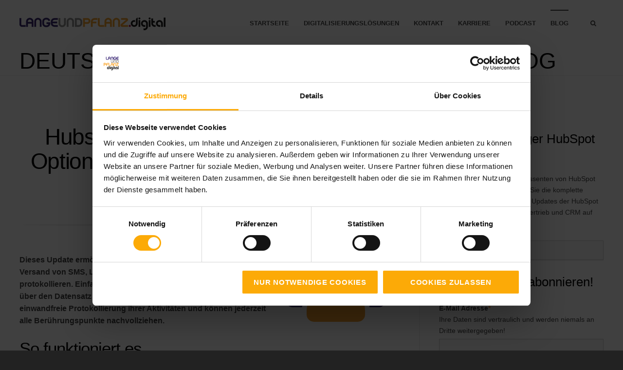

--- FILE ---
content_type: text/html; charset=UTF-8
request_url: https://www.lpsp.de/blog/hubspot-nutzer-deutschland/hubspot-update-kontakteneue-optionen-fuer-protokollierte-aktivitaeten
body_size: 15484
content:
<!doctype html><!--[if lt IE 7]> <html class="no-js lt-ie9 lt-ie8 lt-ie7" lang="de" > <![endif]--><!--[if IE 7]>    <html class="no-js lt-ie9 lt-ie8" lang="de" >        <![endif]--><!--[if IE 8]>    <html class="no-js lt-ie9" lang="de" >               <![endif]--><!--[if gt IE 8]><!--><html class="no-js" lang="de"><!--<![endif]--><head>
    <meta charset="utf-8">
    <meta http-equiv="X-UA-Compatible" content="IE=edge,chrome=1">
    <meta name="author" content="Marlene Flickinger">
    <meta name="description" content="HubSpot ermöglicht die Protokollierung des Versandes verschiedener Nachrichtentypen. ">
    <meta name="generator" content="HubSpot">
    <title>Hubspot Update (Kontakte):Neue Optionen für protokollierte Aktivitäten</title>
    <link rel="shortcut icon" href="https://www.lpsp.de/hubfs/CD/Logo/Favicon_310x310px.png">
    
<meta name="viewport" content="width=device-width, initial-scale=1">

    
    <meta property="og:description" content="HubSpot ermöglicht die Protokollierung des Versandes verschiedener Nachrichtentypen. ">
    <meta property="og:title" content="Hubspot Update (Kontakte):Neue Optionen für protokollierte Aktivitäten">
    <meta name="twitter:description" content="HubSpot ermöglicht die Protokollierung des Versandes verschiedener Nachrichtentypen. ">
    <meta name="twitter:title" content="Hubspot Update (Kontakte):Neue Optionen für protokollierte Aktivitäten">

    

    
    <style>
a.cta_button{-moz-box-sizing:content-box !important;-webkit-box-sizing:content-box !important;box-sizing:content-box !important;vertical-align:middle}.hs-breadcrumb-menu{list-style-type:none;margin:0px 0px 0px 0px;padding:0px 0px 0px 0px}.hs-breadcrumb-menu-item{float:left;padding:10px 0px 10px 10px}.hs-breadcrumb-menu-divider:before{content:'›';padding-left:10px}.hs-featured-image-link{border:0}.hs-featured-image{float:right;margin:0 0 20px 20px;max-width:50%}@media (max-width: 568px){.hs-featured-image{float:none;margin:0;width:100%;max-width:100%}}.hs-screen-reader-text{clip:rect(1px, 1px, 1px, 1px);height:1px;overflow:hidden;position:absolute !important;width:1px}
</style>

<link rel="stylesheet" href="/hs/hsstatic/BlogSocialSharingSupport/static-1.258/bundles/project.css">
<link rel="stylesheet" href="/hs/hsstatic/AsyncSupport/static-1.501/sass/comments_listing_asset.css">
<link rel="stylesheet" href="/hs/hsstatic/AsyncSupport/static-1.501/sass/rss_post_listing.css">
    <script type="application/ld+json">
{
  "mainEntityOfPage" : {
    "@type" : "WebPage",
    "@id" : "https://www.lpsp.de/blog/hubspot-nutzer-deutschland/hubspot-update-kontakteneue-optionen-fuer-protokollierte-aktivitaeten"
  },
  "author" : {
    "name" : "Marlene Flickinger",
    "url" : "https://www.lpsp.de/blog/hubspot-nutzer-deutschland/author/marlene-flickinger",
    "@type" : "Person"
  },
  "headline" : "Hubspot Update (Kontakte):Neue Optionen für protokollierte Aktivitäten",
  "datePublished" : "2022-09-22T16:06:00.000Z",
  "dateModified" : "2022-09-22T16:06:00.488Z",
  "publisher" : {
    "name" : "LANGEundPFLANZ digital GmbH",
    "logo" : {
      "url" : "https://www.lpsp.de/hubfs/Logo_rgb_quer_Header-1472x131px.png",
      "@type" : "ImageObject"
    },
    "@type" : "Organization"
  },
  "@context" : "https://schema.org",
  "@type" : "BlogPosting",
  "image" : [ "https://www.lpsp.de/hubfs/CD/Icons/Hubspot%20Deutschland%20Blog/Featurebilder/Featurebild_Meetings-Kontakte_220204.jpg" ]
}
</script>


    
<!--  Added by GoogleAnalytics4 integration -->
<script>
var _hsp = window._hsp = window._hsp || [];
window.dataLayer = window.dataLayer || [];
function gtag(){dataLayer.push(arguments);}

var useGoogleConsentModeV2 = true;
var waitForUpdateMillis = 1000;


if (!window._hsGoogleConsentRunOnce) {
  window._hsGoogleConsentRunOnce = true;

  gtag('consent', 'default', {
    'ad_storage': 'denied',
    'analytics_storage': 'denied',
    'ad_user_data': 'denied',
    'ad_personalization': 'denied',
    'wait_for_update': waitForUpdateMillis
  });

  if (useGoogleConsentModeV2) {
    _hsp.push(['useGoogleConsentModeV2'])
  } else {
    _hsp.push(['addPrivacyConsentListener', function(consent){
      var hasAnalyticsConsent = consent && (consent.allowed || (consent.categories && consent.categories.analytics));
      var hasAdsConsent = consent && (consent.allowed || (consent.categories && consent.categories.advertisement));

      gtag('consent', 'update', {
        'ad_storage': hasAdsConsent ? 'granted' : 'denied',
        'analytics_storage': hasAnalyticsConsent ? 'granted' : 'denied',
        'ad_user_data': hasAdsConsent ? 'granted' : 'denied',
        'ad_personalization': hasAdsConsent ? 'granted' : 'denied'
      });
    }]);
  }
}

gtag('js', new Date());
gtag('set', 'developer_id.dZTQ1Zm', true);
gtag('config', 'G-RRJG1WS944');
</script>
<script async src="https://www.googletagmanager.com/gtag/js?id=G-RRJG1WS944"></script>

<!-- /Added by GoogleAnalytics4 integration -->


<script id="Cookiebot" src="https://consent.cookiebot.com/uc.js" data-cbid="13b4e274-8235-48f7-a20f-a8e0f516bf62" data-blockingmode="auto" type="text/javascript"></script>
<style>
/* Erzwingt die Anzeige der Checkbox im HubSpot Formular */
.hs-form input[type="checkbox"] {
    -webkit-appearance: checkbox !important;
    -moz-appearance: checkbox !important;
    appearance: checkbox !important;
    display: inline-block !important;
    visibility: visible !important;
    opacity: 1 !important;
    width: 15px !important;
    height: 15px !important;
    margin-right: 10px !important;
    position: relative !important;
    z-index: 999 !important;
}
</style>


<script>
/*
document.addEventListener("DOMContentLoaded", () => {
    
    const images = document.querySelectorAll('img');
    const facebookLinks = document.querySelectorAll('a[href*="facebook.com"]:not(#CybotCookiebotDialog a):not(.CookieDeclarationTableCell a)');


    // Check if it's a blog post
    if (document.querySelector('.hs-blog-post')) {
        const mainImageContainer = document.querySelector('#hs_cos_wrapper_post_body');
        if (mainImageContainer) {
            const mainImage = mainImageContainer.getElementsByTagName('img')[0];
            if (mainImage) {
                preloadImage(mainImage);
            }
        }
    }
});
function preloadImage(imageElement) {
    if (!imageElement) return;

    const src = imageElement.getAttribute('src');
    if (!src) return;

    const linkElement = document.createElement('link');
    linkElement.rel = 'preload';
    linkElement.as = 'image';
    linkElement.href = src;
    document.head.appendChild(linkElement);
}
*/

/*
document.addEventListener("DOMContentLoaded", () => {
    // Select the node that will be observed for mutations
    const targetNode = document.querySelector('#hs_cos_wrapper_post_body');

    // Options for the observer (which mutations to observe)
    const config = { attributes: false, childList: true, subtree: true };

    // Callback function to execute when mutations are observed
    const callback = function(mutationsList, observer) {
        for(let mutation of mutationsList) {
            if (mutation.type === 'childList') {
                mutation.addedNodes.forEach(node => {
                    if (node.nodeName === 'IMG') {
                        // Check if image is within viewport
                        if (isInViewport(node)) {
                            preloadImage(node);
                        } else {
                            // Lazy load images not in viewport
                            lazyLoadImage(node);
                        }
                    }
                });
            }
        }
    };

    // Create an observer instance linked to the callback function
    const observer = new MutationObserver(callback);

    // Start observing the target node for configured mutations
    if (targetNode) {
        observer.observe(targetNode, config);
    }
});

function preloadImage(imageElement) {
    if (!imageElement) return;

    const src = imageElement.getAttribute('src');
    if (!src) return;

    const linkElement = document.createElement('link');
    linkElement.rel = 'preload';
    linkElement.as = 'image';
    linkElement.href = src;
    document.head.appendChild(linkElement);
}

function lazyLoadImage(imageElement) {
    imageElement.setAttribute('loading', 'lazy');
}

function isInViewport(element) {
    const rect = element.getBoundingClientRect();
    return (
        rect.top >= 0 &&
        rect.left >= 0 &&
        rect.bottom <= (window.innerHeight || document.documentElement.clientHeight) &&
        rect.right <= (window.innerWidth || document.documentElement.clientWidth)
    );
}
*/


document.addEventListener("DOMContentLoaded", () => {
    const mainImageContainer = document.querySelector('#hs_cos_wrapper_post_body');
    if (mainImageContainer) {
        const images = mainImageContainer.getElementsByTagName('img');
        Array.from(images).forEach(image => {
            // Only adjust if the image is larger than 750px
            if (image.naturalWidth > 750) {
                adjustImageWidth(image, 750);
            }
            if (image === images[0]) { // If it's the first (LCP) image
                preloadMainImage(image);
                image.removeAttribute('loading'); // Remove lazy loading
            }
        });
    }
});

function preloadMainImage(imageElement) {
    if (!imageElement || !imageElement.src) return;

    const preloadLink = document.createElement('link');
    preloadLink.rel = 'preload';
    preloadLink.as = 'image';
    preloadLink.href = imageElement.src;
    preloadLink.fetchpriority = 'high';

    const head = document.head || document.getElementsByTagName('head')[0];
    head.insertBefore(preloadLink, head.firstChild);
}

function adjustImageWidth(image, maxWidth) {
    if (!image) return;

    // Check the natural width of the image
    if (image.naturalWidth > maxWidth) {
        image.width = maxWidth;
        image.style.width = maxWidth + 'px';
    }
}
</script>

<!--
<script> 
const cyrb53 = function(str, seed = 0) {
    let h1 = 0xdeadbeef ^ seed,
        h2 = 0x41c6ce57 ^ seed;
    for (let i = 0, ch; i < str.length; i++) {
        ch = str.charCodeAt(i);
        h1 = Math.imul(h1 ^ ch, 2654435761);
        h2 = Math.imul(h2 ^ ch, 1597334677);
    }
    h1 = Math.imul(h1 ^ h1 >>> 16, 2246822507) ^ Math.imul(h2 ^ h2 >>> 13, 3266489909);
    h2 = Math.imul(h2 ^ h2 >>> 16, 2246822507) ^ Math.imul(h1 ^ h1 >>> 13, 3266489909);
    return 4294967296 * (2097151 & h2) + (h1 >>> 0);
};


fetch('https://api.ipify.org?format=json')
    .then(response => response.json())
    .then(data => {
        var clientIP = data.ip;
        // do something with clientIP
    })
    .catch(error => console.log(error));

let validityInterval = Math.round(new Date() / 1000 / 3600 / 24 / 4);
let clientIDSource = clientIP + ";" + window.location.host + ";" + navigator.userAgent + ";" + navigator.language + ";" + validityInterval;
let clientIDHashed = cyrb53(clientIDSource).toString(16);

(function(i, s, o, g, r, a, m) {
    i['GoogleAnalyticsObject'] = r;
    i[r] = i[r] || function() {
        (i[r].q = i[r].q || []).push(arguments)
    }, i[r].l = 1 * new Date();
    a = s.createElement(o),
        m = s.getElementsByTagName(o)[0];
    a.async = 1;
    a.src = g;
    m.parentNode.insertBefore(a, m)
})(window, document, 'script', '//www.google-analytics.com/analytics.js', 'ga');

ga('create', 'UA-22678370-1', {
   'storage': 'none',
   'clientId': clientIDHashed
});
ga('set', 'anonymizeIp', true);
ga('send', 'pageview');
</script> 
-->
<script> 
    var gaProperty = 'UA-22678370-1'; 
    var disableStr = 'ga-disable-' + gaProperty; 
    if (document.cookie.indexOf(disableStr + '=true') > -1) { 
        window[disableStr] = true;
    } 
    function gaOptout() { 
        document.cookie = disableStr + '=true; expires=Thu, 31 Dec 2099 23:59:59 UTC; path=/'; 
        window[disableStr] = true; 
        alert('Das Tracking ist jetzt deaktiviert'); 
    } 
    (function(i,s,o,g,r,a,m){i['GoogleAnalyticsObject']=r;i[r]=i[r]||function(){ 
            (i[r].q=i[r].q||[]).push(arguments)},i[r].l=1*new Date();a=s.createElement(o), 
        m=s.getElementsByTagName(o)[0];a.async=1;a.src=g;m.parentNode.insertBefore(a,m) 
    })(window,document,'script','https://www.google-analytics.com/analytics.js','ga'); 

    ga('create', 'UA-22678370-1', 'lpsp.de'); 
    ga('set', 'anonymizeIp', true); 
    ga('send', 'pageview'); 
</script>


<script>
/*  
document.querySelectorAll('img').forEach(img => {
    let lazySrc = img.getAttribute('title');
    let retinaSrc = img.getAttribute('data-density');

    if (lazySrc) {
        img.dataset.src = lazySrc;
    }

    if (retinaSrc) {
        img.dataset.srcset = retinaSrc + ' 2x';
    }

    img.classList.add('lazy');
});

document.querySelectorAll('img').forEach(img => {
    img.setAttribute('loading', 'lazy');
});
*/
</script>


<!-- Leadinfo tracking code -->
<script>
(function(l,e,a,d,i,n,f,o){if(!l[i]){l.GlobalLeadinfoNamespace=l.GlobalLeadinfoNamespace||[];
l.GlobalLeadinfoNamespace.push(i);l[i]=function(){(l[i].q=l[i].q||[]).push(arguments)};l[i].t=l[i].t||n;
l[i].q=l[i].q||[];o=e.createElement(a);f=e.getElementsByTagName(a)[0];o.async=1;o.src=d;f.parentNode.insertBefore(o,f);}
}(window,document,'script','https://cdn.leadinfo.net/ping.js','leadinfo','LI-607EE60C3EC81'));
</script>

<link rel="stylesheet" href="https://www.lpsp.de/hubfs/hub_generated/template_assets/1/88113482312/1739387469377/template_fonts.min.css" fetchpriority="high">
<link rel="amphtml" href="https://www.lpsp.de/blog/hubspot-nutzer-deutschland/hubspot-update-kontakteneue-optionen-fuer-protokollierte-aktivitaeten?hs_amp=true">

<meta property="og:image" content="https://www.lpsp.de/hubfs/CD/Icons/Hubspot%20Deutschland%20Blog/Featurebilder/Featurebild_Meetings-Kontakte_220204.jpg">
<meta property="og:image:width" content="759">
<meta property="og:image:height" content="514">
<meta property="og:image:alt" content="Hubspot Update (Kontakte):Neue Optionen für protokollierte Aktivitäten">
<meta name="twitter:image" content="https://www.lpsp.de/hubfs/CD/Icons/Hubspot%20Deutschland%20Blog/Featurebilder/Featurebild_Meetings-Kontakte_220204.jpg">
<meta name="twitter:image:alt" content="Hubspot Update (Kontakte):Neue Optionen für protokollierte Aktivitäten">

<meta property="og:url" content="https://www.lpsp.de/blog/hubspot-nutzer-deutschland/hubspot-update-kontakteneue-optionen-fuer-protokollierte-aktivitaeten">
<meta name="twitter:card" content="summary_large_image">
<meta name="twitter:creator" content="@LANGE_PFLANZ">

<link rel="canonical" href="https://www.lpsp.de/blog/hubspot-nutzer-deutschland/hubspot-update-kontakteneue-optionen-fuer-protokollierte-aktivitaeten">

<meta property="og:type" content="article">
<link rel="alternate" type="application/rss+xml" href="https://www.lpsp.de/blog/hubspot-nutzer-deutschland/rss.xml">
<meta name="twitter:domain" content="www.lpsp.de">
<meta name="twitter:site" content="@HubSpotUserBlog">

<meta http-equiv="content-language" content="de">
<link rel="stylesheet" href="//7052064.fs1.hubspotusercontent-na1.net/hubfs/7052064/hub_generated/template_assets/DEFAULT_ASSET/1767723259071/template_layout.min.css">


<link rel="stylesheet" href="https://www.lpsp.de/hubfs/hub_generated/template_assets/1/3204256074/1739387293893/template_Act-Theme-Custom.min.css">


    <style>
.page-title-wrapper .page-title h2{
   margin: 0;
   font-size: 18px;
   line-height: 30px;
   text-transform: uppercase;
   letter-spacing: 0;
   font-weight: 400;
   font-family: "Roboto Condensed",sans-serif;
}
</style>
    

</head>
<body class="act-theme act-blog-i-template   hs-content-id-85599077657 hs-blog-post hs-content-path-blog-hubspot-nutzer-deutschland-hubspot-update-kon hs-content-name-hubspot-update-kontakteneue-optionen-für-protokoll hs-blog-name-deutschsprachiger-hubspot-nutzer-blog hs-blog-id-4892529800" style="">
    <div class="header-container-wrapper">
    <div class="header-container container-fluid">

<div class="row-fluid-wrapper row-depth-1 row-number-1 ">
<div class="row-fluid ">
<div class="span12 widget-span widget-type-global_group " style="" data-widget-type="global_group" data-x="0" data-w="12">
<div class="" data-global-widget-path="generated_global_groups/3227050000.html"><div class="row-fluid-wrapper row-depth-1 row-number-1 ">
<div class="row-fluid ">
<div class="span12 widget-span widget-type-cell header-wrapper with-navigation" style="" data-widget-type="cell" data-x="0" data-w="12">

<div class="row-fluid-wrapper row-depth-1 row-number-2 ">
<div class="row-fluid ">
<div class="span12 widget-span widget-type-cell header-inner-wrapper centered" style="" data-widget-type="cell" data-x="0" data-w="12">

<div class="row-fluid-wrapper row-depth-1 row-number-3 ">
<div class="row-fluid ">
<div class="span4 widget-span widget-type-logo header-logo" style="" data-widget-type="logo" data-x="0" data-w="4">
<div class="cell-wrapper layout-widget-wrapper">
<span id="hs_cos_wrapper_module_14387869550693" class="hs_cos_wrapper hs_cos_wrapper_widget hs_cos_wrapper_type_logo" style="" data-hs-cos-general-type="widget" data-hs-cos-type="logo"><a href="https://www.lpsp.de" id="hs-link-module_14387869550693" style="border-width:0px;border:0px;"><img src="https://www.lpsp.de/hs-fs/hubfs/Logo_rgb_quer_Header-1472x131px-1.png?width=300&amp;height=27&amp;name=Logo_rgb_quer_Header-1472x131px-1.png" class="hs-image-widget " height="27" style="height: auto;width:300px;border-width:0px;border:0px;" width="300" alt="Logo_rgb_quer_Header-1472x131px-1" title="Logo_rgb_quer_Header-1472x131px-1" srcset="https://www.lpsp.de/hs-fs/hubfs/Logo_rgb_quer_Header-1472x131px-1.png?width=150&amp;height=14&amp;name=Logo_rgb_quer_Header-1472x131px-1.png 150w, https://www.lpsp.de/hs-fs/hubfs/Logo_rgb_quer_Header-1472x131px-1.png?width=300&amp;height=27&amp;name=Logo_rgb_quer_Header-1472x131px-1.png 300w, https://www.lpsp.de/hs-fs/hubfs/Logo_rgb_quer_Header-1472x131px-1.png?width=450&amp;height=41&amp;name=Logo_rgb_quer_Header-1472x131px-1.png 450w, https://www.lpsp.de/hs-fs/hubfs/Logo_rgb_quer_Header-1472x131px-1.png?width=600&amp;height=54&amp;name=Logo_rgb_quer_Header-1472x131px-1.png 600w, https://www.lpsp.de/hs-fs/hubfs/Logo_rgb_quer_Header-1472x131px-1.png?width=750&amp;height=68&amp;name=Logo_rgb_quer_Header-1472x131px-1.png 750w, https://www.lpsp.de/hs-fs/hubfs/Logo_rgb_quer_Header-1472x131px-1.png?width=900&amp;height=81&amp;name=Logo_rgb_quer_Header-1472x131px-1.png 900w" sizes="(max-width: 300px) 100vw, 300px"></a></span></div><!--end layout-widget-wrapper -->
</div><!--end widget-span -->
<div class="span8 widget-span widget-type-menu menu-reset flyouts-fade flyouts-slide main-navigation sticky" style="" data-widget-type="menu" data-x="4" data-w="8">
<div class="cell-wrapper layout-widget-wrapper">
<span id="hs_cos_wrapper_module_14387869550694" class="hs_cos_wrapper hs_cos_wrapper_widget hs_cos_wrapper_type_menu" style="" data-hs-cos-general-type="widget" data-hs-cos-type="menu"><div id="hs_menu_wrapper_module_14387869550694" class="hs-menu-wrapper active-branch flyouts hs-menu-flow-horizontal" role="navigation" data-sitemap-name="default" data-menu-id="45678673296" aria-label="Navigation Menu">
 <ul role="menu" class="active-branch">
  <li class="hs-menu-item hs-menu-depth-1" role="none"><a href="https://www.lpsp.de" role="menuitem">Startseite</a></li>
  <li class="hs-menu-item hs-menu-depth-1 hs-item-has-children" role="none"><a href="javascript:;" aria-haspopup="true" aria-expanded="false" role="menuitem">Digitalisierungslösungen</a>
   <ul role="menu" class="hs-menu-children-wrapper">
    <li class="hs-menu-item hs-menu-depth-2" role="none"><a href="https://www.lpsp.de/crm" role="menuitem">CRM – Customer Relationship Management</a></li>
    <li class="hs-menu-item hs-menu-depth-2" role="none"><a href="https://www.lpsp.de/hubspot-free-cms-ausprobieren" role="menuitem">CMS – Content Management System</a></li>
    <li class="hs-menu-item hs-menu-depth-2" role="none"><a href="https://www.lpsp.de/dsgvo" role="menuitem">Datenschutz Grundverordnung</a></li>
    <li class="hs-menu-item hs-menu-depth-2" role="none"><a href="https://www.lpsp.de/digitalisierung-von-geschaeftsprozessen" role="menuitem">Digitalisierung von Geschäftsprozessen</a></li>
    <li class="hs-menu-item hs-menu-depth-2" role="none"><a href="https://www.lpsp.de/hubspot" role="menuitem">HubSpot – die Inbound Marketing- und Vertriebs-Software</a></li>
    <li class="hs-menu-item hs-menu-depth-2" role="none"><a href="https://www.lpsp.de/leadinfo-software-fuer-mittelstaendische-unternehmen" role="menuitem">Leadinfo – So identifizieren Sie Ihre Website Besucher</a></li>
    <li class="hs-menu-item hs-menu-depth-2" role="none"><a href="https://www.lpsp.de/leistungen/google-adwords-agentur" role="menuitem">SEA – Search Engine Advertising mit Google Ads</a></li>
    <li class="hs-menu-item hs-menu-depth-2" role="none"><a href="https://www.lpsp.de/social-media-marketing" role="menuitem">Social Media Marketing</a></li>
    <li class="hs-menu-item hs-menu-depth-2" role="none"><a href="https://www.lpsp.de/potentiale-von-social-media-marketing-für-verbände" role="menuitem">Potentiale von Social Media Marketing für Verbände</a></li>
    <li class="hs-menu-item hs-menu-depth-2" role="none"><a href="https://www.lpsp.de/webinare" role="menuitem">Webinare</a></li>
   </ul></li>
  <li class="hs-menu-item hs-menu-depth-1 hs-item-has-children" role="none"><a href="javascript:;" aria-haspopup="true" aria-expanded="false" role="menuitem">Kontakt</a>
   <ul role="menu" class="hs-menu-children-wrapper">
    <li class="hs-menu-item hs-menu-depth-2" role="none"><a href="https://www.lpsp.de/kontakt" role="menuitem">Kontaktaufnahme</a></li>
    <li class="hs-menu-item hs-menu-depth-2" role="none"><a href="https://www.lpsp.de/impressum" role="menuitem">Impressum</a></li>
    <li class="hs-menu-item hs-menu-depth-2" role="none"><a href="https://www.lpsp.de/datenschutz" role="menuitem">Datenschutz</a></li>
   </ul></li>
  <li class="hs-menu-item hs-menu-depth-1" role="none"><a href="https://www.lpsp.de/karriere" role="menuitem">Karriere</a></li>
  <li class="hs-menu-item hs-menu-depth-1" role="none"><a href="https://www.lpsp.de/podcast-digitalize-or-die" role="menuitem">Podcast</a></li>
  <li class="hs-menu-item hs-menu-depth-1 hs-item-has-children active-branch" role="none"><a href="javascript:;" aria-haspopup="true" aria-expanded="false" role="menuitem">Blog</a>
   <ul role="menu" class="hs-menu-children-wrapper active-branch">
    <li class="hs-menu-item hs-menu-depth-2" role="none"><a href="https://www.lpsp.de/blog" role="menuitem">Inbound Marketing Blog</a></li>
    <li class="hs-menu-item hs-menu-depth-2 active active-branch" role="none"><a href="https://www.lpsp.de/blog/hubspot-nutzer-deutschland" role="menuitem">HubSpot Produkt Updates</a></li>
   </ul></li>
  <li class="hs-menu-item hs-menu-depth-1" role="none"><a href="javascript:;" role="menuitem"></a><a href="javascript:;" aria-haspopup="true" aria-expanded="false" role="menuitem" class="search-anchor" style="padding-left: 15px; padding-right: 15px;"><i class="fa fa-search"></i></a> 
    <ul role="menu" class="hs-menu-children-wrapper"> 
     <li class="hs-menu-item hs-menu-depth-2" role="none"> 
      <div class="span12 widget-span widget-type-custom_widget lpsp-search smedium-stack" data-widget-type="custom_widget" data-x="0" data-w="12" style="display: block; position: relative; padding: 7px 6px; line-height: 25px; background: rgb(68, 68, 68); border-top: 1px solid rgb(85, 85, 85); color: rgb(255, 255, 255); font-size: 13px; transition: all 0.2s ease-in-out 0s; white-space: nowrap; font-family: &quot;Open Sans&quot;, &quot;Helvetica Neue&quot;, Helvetica, Arial, sans-serif; min-width: 180px !important;"> 
       <div id="hs_cos_wrapper_module_161910240452357" class="hs_cos_wrapper hs_cos_wrapper_widget hs_cos_wrapper_type_module" data-hs-cos-general-type="widget" data-hs-cos-type="module"> 
        <div class="hs-search-field"> 
         <div class="hs-search-field__bar"> 
          <form action="/suchergebnisse">
           <input type="text" class="hs-search-field__input" name="term" autocomplete="off" aria-label="Suche" placeholder="Suche">
           <input type="hidden" name="type" value="SITE_PAGE">
           <input type="hidden" name="type" value="LANDING_PAGE">
           <input type="hidden" name="type" value="KNOWLEDGE_ARTICLE">
          </form> 
         </div> 
         <ul class="hs-search-field__suggestions"></ul> 
        </div> 
       </div> 
      </div> </li> 
    </ul> <span class="mobile-menu-expand-button"></span><span class="mobile-menu-expand-button"></span></li>
 </ul>
</div></span></div><!--end layout-widget-wrapper -->
</div><!--end widget-span -->
</div><!--end row-->
</div><!--end row-wrapper -->

</div><!--end widget-span -->
</div><!--end row-->
</div><!--end row-wrapper -->

<div class="row-fluid-wrapper row-depth-1 row-number-4 ">
<div class="row-fluid ">
<div class="span12 widget-span widget-type-custom_widget lpsp-search" style="display:none" data-widget-type="custom_widget" data-x="0" data-w="12">
<div id="hs_cos_wrapper_module_161910240452357" class="hs_cos_wrapper hs_cos_wrapper_widget hs_cos_wrapper_type_module" style="" data-hs-cos-general-type="widget" data-hs-cos-type="module">



<div class="hs-search-field"> 
    <div class="hs-search-field__bar"> 
      <form action="/suchergebnisse">
        
        <input type="text" class="hs-search-field__input" name="term" autocomplete="off" aria-label="Suche" placeholder="Suche">
        
        
          <input type="hidden" name="type" value="SITE_PAGE">
        
        
          <input type="hidden" name="type" value="LANDING_PAGE">
        
<!--          -->
        
          <input type="hidden" name="type" value="KNOWLEDGE_ARTICLE">
        

        
      </form>
    </div>
    <ul class="hs-search-field__suggestions"></ul>
</div>

<style>
.hs-search-field {
  position: relative;
}
.hs-search-field__input {
  box-sizing: border-box;
  width: 100%;
}
.hs-search-field__bar button svg {
  height: 10px;
}
.hs-search-field__suggestions {
  margin: 0;
  padding: 0;
  list-style: none;
}
.hs-search-field--open .hs-search-field__suggestions {
  border: 1px solid #000;
}
.hs-search-field__suggestions li {
  display: block;
  margin: 0;
  padding: 0;
}
.hs-search-field__suggestions #results-for {
  font-weight: bold;
}
.hs-search-field__suggestions a,
.hs-search-field__suggestions #results-for {
  display: block;
}
.hs-search-field__suggestions a:hover,
.hs-search-field__suggestions a:focus {
  background-color: rgba(0, 0, 0, 0.1);
  outline: none;
}
</style></div>

</div><!--end widget-span -->
</div><!--end row-->
</div><!--end row-wrapper -->

</div><!--end widget-span -->
</div><!--end row-->
</div><!--end row-wrapper -->
</div>
</div><!--end widget-span -->
</div><!--end row-->
</div><!--end row-wrapper -->

    </div><!--end header -->
</div><!--end header wrapper -->

<div class="body-container-wrapper">
    <div class="body-container container-fluid">

<div class="row-fluid-wrapper row-depth-1 row-number-1 ">
<div class="row-fluid ">
<div class="span12 widget-span widget-type-cell page-title-wrapper" style="" data-widget-type="cell" data-x="0" data-w="12">

<div class="row-fluid-wrapper row-depth-1 row-number-2 ">
<div class="row-fluid ">
<div class="span12 widget-span widget-type-cell centered" style="" data-widget-type="cell" data-x="0" data-w="12">

<div class="row-fluid-wrapper row-depth-1 row-number-3 ">
<div class="row-fluid ">
<div class="span12 widget-span widget-type-raw_jinja page-title" style="" data-widget-type="raw_jinja" data-x="0" data-w="12">

    <h2 style="font-size: clamp(1.75rem, 1.2331rem + 2.4324vw, 2.875rem)!important;">Deutschsprachiger HubSpot Nutzer Blog</h2>

</div><!--end widget-span -->

</div><!--end row-->
</div><!--end row-wrapper -->

</div><!--end widget-span -->
</div><!--end row-->
</div><!--end row-wrapper -->

</div><!--end widget-span -->
</div><!--end row-->
</div><!--end row-wrapper -->

<div class="row-fluid-wrapper row-depth-1 row-number-4 ">
<div class="row-fluid ">
<div class="span12 widget-span widget-type-cell content-section columns-section" style="" data-widget-type="cell" data-x="0" data-w="12">

<div class="row-fluid-wrapper row-depth-1 row-number-5 ">
<div class="row-fluid ">
<div class="span12 widget-span widget-type-cell centered column-equal-height medium-stack" style="" data-widget-type="cell" data-x="0" data-w="12">

<div class="row-fluid-wrapper row-depth-1 row-number-6 ">
<div class="row-fluid ">
<div class="span8 widget-span widget-type-cell column padding-right" style="" data-widget-type="cell" data-x="0" data-w="8">

<div class="row-fluid-wrapper row-depth-1 row-number-7 ">
<div class="row-fluid ">
<div class="span12 widget-span widget-type-blog_content " style="" data-widget-type="blog_content" data-x="0" data-w="12">
<div class="act-blog-inner-template act-blog-inner-template-single-post">
    
    
    
    
    
    
    
        <div class="act-blog-post-header section-intro smaller">
            <h1 class="act-blog-post-title" style="font-size: clamp(1.75rem, 1.2331rem + 2.4324vw, 2.875rem)!important;"><span id="hs_cos_wrapper_name" class="hs_cos_wrapper hs_cos_wrapper_meta_field hs_cos_wrapper_type_text" style="" data-hs-cos-general-type="meta_field" data-hs-cos-type="text">Hubspot Update (Kontakte):Neue Optionen für protokollierte Aktivitäten</span></h1>
            <p class="act-blog-post-header-data"><span class="act-blog-post-author-top-intro">von</span> <a class="act-blog-post-author-top-name" href="https://www.lpsp.de/blog/hubspot-nutzer-deutschland/author/marlene-flickinger">Marlene Flickinger</a><span class="act-blog-post-published-on">, am 22.9.2022</span></p>
        </div>
    
    
    
    
    
    
    
    
    
        <div class="act-blog-post-body clearfix">
            <span id="hs_cos_wrapper_post_body" class="hs_cos_wrapper hs_cos_wrapper_meta_field hs_cos_wrapper_type_rich_text" style="" data-hs-cos-general-type="meta_field" data-hs-cos-type="rich_text"><p style="font-weight: bold;"><img src="https://www.lpsp.de/hubfs/CD/Icons/Hubspot%20Deutschland%20Blog/Kontakte_200x200px.svg" alt="Kontakte_200x200px" width="200" loading="lazy" style="width: 200px; float: right; margin: 0px 0px 20px 20px;">Dieses Update ermöglicht Ihnen im CRM-Datensatz manuell den Versand von SMS, LinkedIn-, WhatsApp- oder Briefpost-Nachricht zu protokollieren. Einfach und schnell können Sie den Nachrichtentyp über den Datensatz auswählen. Sie garantieren dadurch eine einwandfreie Protokollierung ihrer Aktivitäten und können jederzeit alle Berührungspunkte nachvollziehen. <!--more--></p>
<h2>So funktioniert es</h2>
<h5 style="font-weight: normal;">So protokollieren Sie einen der neuen Aktivitätstypen:<br><br></h5>
<ol>
<li aria-level="1">Gehen Sie im CRM-Datensatzes in der oberen linken Ecke auf die orangefarbene Schaltfläche …</li>
<li aria-level="1">Wählen Sie nun die entsprechende Aktivität aus, die Sie protokollieren wollen.&nbsp;</li>
<li aria-level="1">Nun öffnet sich ein Fenster und Sie können alle Details eingeben: Beispielsweise wer kontaktiert wurde</li>
<li aria-level="1">Nun können Sie den Datensatz wählen, dem die Aktivität zugeordnet werden soll.&nbsp;</li>
</ol>
<p><img src="https://www.lpsp.de/hs-fs/hubfs/CD/blog-files/HubSpot%20Deutschland%20Blog/Updates/Protokollierte_Aktivita%CC%88ten_1.gif?width=602&amp;name=Protokollierte_Aktivita%CC%88ten_1.gif" alt="Protokollierte_Aktivitäten_1" width="602" loading="lazy" style="width: 602px;" srcset="https://www.lpsp.de/hs-fs/hubfs/CD/blog-files/HubSpot%20Deutschland%20Blog/Updates/Protokollierte_Aktivita%CC%88ten_1.gif?width=301&amp;name=Protokollierte_Aktivita%CC%88ten_1.gif 301w, https://www.lpsp.de/hs-fs/hubfs/CD/blog-files/HubSpot%20Deutschland%20Blog/Updates/Protokollierte_Aktivita%CC%88ten_1.gif?width=602&amp;name=Protokollierte_Aktivita%CC%88ten_1.gif 602w, https://www.lpsp.de/hs-fs/hubfs/CD/blog-files/HubSpot%20Deutschland%20Blog/Updates/Protokollierte_Aktivita%CC%88ten_1.gif?width=903&amp;name=Protokollierte_Aktivita%CC%88ten_1.gif 903w, https://www.lpsp.de/hs-fs/hubfs/CD/blog-files/HubSpot%20Deutschland%20Blog/Updates/Protokollierte_Aktivita%CC%88ten_1.gif?width=1204&amp;name=Protokollierte_Aktivita%CC%88ten_1.gif 1204w, https://www.lpsp.de/hs-fs/hubfs/CD/blog-files/HubSpot%20Deutschland%20Blog/Updates/Protokollierte_Aktivita%CC%88ten_1.gif?width=1505&amp;name=Protokollierte_Aktivita%CC%88ten_1.gif 1505w, https://www.lpsp.de/hs-fs/hubfs/CD/blog-files/HubSpot%20Deutschland%20Blog/Updates/Protokollierte_Aktivita%CC%88ten_1.gif?width=1806&amp;name=Protokollierte_Aktivita%CC%88ten_1.gif 1806w" sizes="(max-width: 602px) 100vw, 602px"><br><span style="font-size: 9px;">Quelle: HubSpot</span></p>
<p>Die protokollierte Aktivität wird nun in den zugeordneten Chroniken der Datensätze angezeigt.</p>
<p><img src="https://www.lpsp.de/hs-fs/hubfs/CD/blog-files/HubSpot%20Deutschland%20Blog/Updates/Protokollierte_aktivita%CC%88ten_.png?width=602&amp;name=Protokollierte_aktivita%CC%88ten_.png" alt="Protokollierte_aktivitäten_" width="602" loading="lazy" style="width: 602px;" srcset="https://www.lpsp.de/hs-fs/hubfs/CD/blog-files/HubSpot%20Deutschland%20Blog/Updates/Protokollierte_aktivita%CC%88ten_.png?width=301&amp;name=Protokollierte_aktivita%CC%88ten_.png 301w, https://www.lpsp.de/hs-fs/hubfs/CD/blog-files/HubSpot%20Deutschland%20Blog/Updates/Protokollierte_aktivita%CC%88ten_.png?width=602&amp;name=Protokollierte_aktivita%CC%88ten_.png 602w, https://www.lpsp.de/hs-fs/hubfs/CD/blog-files/HubSpot%20Deutschland%20Blog/Updates/Protokollierte_aktivita%CC%88ten_.png?width=903&amp;name=Protokollierte_aktivita%CC%88ten_.png 903w, https://www.lpsp.de/hs-fs/hubfs/CD/blog-files/HubSpot%20Deutschland%20Blog/Updates/Protokollierte_aktivita%CC%88ten_.png?width=1204&amp;name=Protokollierte_aktivita%CC%88ten_.png 1204w, https://www.lpsp.de/hs-fs/hubfs/CD/blog-files/HubSpot%20Deutschland%20Blog/Updates/Protokollierte_aktivita%CC%88ten_.png?width=1505&amp;name=Protokollierte_aktivita%CC%88ten_.png 1505w, https://www.lpsp.de/hs-fs/hubfs/CD/blog-files/HubSpot%20Deutschland%20Blog/Updates/Protokollierte_aktivita%CC%88ten_.png?width=1806&amp;name=Protokollierte_aktivita%CC%88ten_.png 1806w" sizes="(max-width: 602px) 100vw, 602px"><br><span style="font-size: 9px;">Quelle: HubSpot&nbsp;</span></p>
<p><span style="font-weight: bold; font-style: italic;">Tipp:</span> Sie können die <a href="https://knowledge.hubspot.com/contacts/work-with-records#activity-buttons">Schaltflächen zum Neuordnen von Aktivitäten</a> nutzen, um schneller im Datensatz auf diese neuen Aktivitätstypen zugreifen zu können.</p>
<h5 style="font-weight: normal;">Nach dem Protokollieren einer neuen Aktivität:</h5>
<p>Zeichnen Sie einen neuen Aktivitätstypen auf, werden Eigenschaften des Datensatzes aktualisiert. Unter anderem:</p>
<ul>
<li aria-level="1">Anzahl der Vertriebsaktivitäten</li>
<li aria-level="1">Anzahl der Kontaktaufnahmen</li>
<li aria-level="1">Letztes Aktivitätsdatum</li>
<li aria-level="1">Letzte Kontaktaufnahme</li>
</ul>
<p>Die neuen Aktivitäten können auch anderweitig verwendet werden. Unter anderem in HubSpot-Tools:&nbsp;</p>
<ul>
<li aria-level="1">Berichterstattung</li>
<li aria-level="1">Listenfilterung</li>
<li aria-level="1">Workflows</li>
<li aria-level="1">Score-Kriterien für Kontakte, Unternehmen und Deals (nur für (Professional- und Enterprise-Accounts)</li>
</ul>
<p><em>Achtung: Aktuell wird die Suche nicht für neue protokollierte Aktivitätstypen unterstützt.</em></p>
<h2>Fazit&nbsp;</h2>
<p>Mit dieser Funktion können Sie den Versand verschiedener Nachrichtentypen protokollieren. Unter anderem ist es möglich SMS, LinkedIn-, WhatsApp- oder Briefpost-Nachricht zu protokollieren. Wie finden Sie dieses Update?</p>
<p><!--HubSpot Call-to-Action Code --><span class="hs-cta-wrapper" id="hs-cta-wrapper-e76b6cb0-0a69-49ac-b40b-3ddf5f25407f"><span class="hs-cta-node hs-cta-e76b6cb0-0a69-49ac-b40b-3ddf5f25407f" id="hs-cta-e76b6cb0-0a69-49ac-b40b-3ddf5f25407f"><!--[if lte IE 8]><div id="hs-cta-ie-element"></div><![endif]--><a href="https://cta-redirect.hubspot.com/cta/redirect/366073/e76b6cb0-0a69-49ac-b40b-3ddf5f25407f" target="_blank" rel="noopener"><img class="hs-cta-img" id="hs-cta-img-e76b6cb0-0a69-49ac-b40b-3ddf5f25407f" style="border-width:0px;" src="https://no-cache.hubspot.com/cta/default/366073/e76b6cb0-0a69-49ac-b40b-3ddf5f25407f.png" alt="HubSpot Updates und News abonnieren!"></a></span><script charset="utf-8" src="/hs/cta/cta/current.js"></script><script type="text/javascript"> hbspt.cta._relativeUrls=true;hbspt.cta.load(366073, 'e76b6cb0-0a69-49ac-b40b-3ddf5f25407f', {"useNewLoader":"true","region":"na1"}); </script></span><!-- end HubSpot Call-to-Action Code --></p></span>
        </div>
        
    
    
    
    
    
    
    
        
        
             <div class="act-blog-post-topics">
                <span class="act-blog-post-topics-intro">Themen:</span>
                <span class="act-blog-post-topics-listing">
                    
                        <a href="https://www.lpsp.de/blog/hubspot-nutzer-deutschland/topic/kontakte">Kontakte</a>
                    
                </span>
             </div>
        
    
    





    <div class="bottom-shadow"></div>
    
    
    
    
    
    
    
        <div class="act-blog-sharing act-blog-footer-wrapper">
            <div class="act-blog-footer-inner-wrapper">
                <span id="hs_cos_wrapper_blog_social_sharing" class="hs_cos_wrapper hs_cos_wrapper_widget hs_cos_wrapper_type_blog_social_sharing" style="" data-hs-cos-general-type="widget" data-hs-cos-type="blog_social_sharing">
<div class="hs-blog-social-share">
    <ul class="hs-blog-social-share-list">
        

        

        
    </ul>
 </div>

</span>
            </div>
        </div>
    
    
    
    
    
    
    
</div></div>

</div><!--end row-->
</div><!--end row-wrapper -->

<div class="row-fluid-wrapper row-depth-1 row-number-8 ">
<div class="row-fluid ">
<div class="span12 widget-span widget-type-cell act-blog-footer-wrapper act-blog-footer-wrapper-comments" style="" data-widget-type="cell" data-x="0" data-w="12">

<div class="row-fluid-wrapper row-depth-2 row-number-1 ">
<div class="row-fluid ">
<div class="span12 widget-span widget-type-blog_comments act-blog-footer-inner-wrapper" style="" data-widget-type="blog_comments" data-x="0" data-w="12">
<div class="cell-wrapper layout-widget-wrapper">
<span id="hs_cos_wrapper_blog_comments" class="hs_cos_wrapper hs_cos_wrapper_widget hs_cos_wrapper_type_blog_comments" style="" data-hs-cos-general-type="widget" data-hs-cos-type="blog_comments">
<div class="section post-footer">
    <div id="comments-listing" class="new-comments"></div>
    
      <div id="hs_form_target_b753830f-45e7-4f74-a7ad-891722d46adf"></div>
      
      
      
      
    
</div>

</span></div><!--end layout-widget-wrapper -->
</div><!--end widget-span -->
</div><!--end row-->
</div><!--end row-wrapper -->

</div><!--end widget-span -->
</div><!--end row-->
</div><!--end row-wrapper -->

</div><!--end widget-span -->
<div class="span4 widget-span widget-type-cell column sidebar right" style="" data-widget-type="cell" data-x="8" data-w="4">

<div class="row-fluid-wrapper row-depth-1 row-number-1 ">
<div class="row-fluid ">
<div class="span12 widget-span widget-type-cell " style="" data-widget-type="cell" data-x="0" data-w="12">

<div class="row-fluid-wrapper row-depth-2 row-number-1 ">
<div class="row-fluid ">
<div class="span12 widget-span widget-type-rich_text module-wrapper first" style="padding-bottom: 0px;" data-widget-type="rich_text" data-x="0" data-w="12">
<div class="cell-wrapper layout-widget-wrapper">
<span id="hs_cos_wrapper_about_this_blog" class="hs_cos_wrapper hs_cos_wrapper_widget hs_cos_wrapper_type_rich_text" style="" data-hs-cos-general-type="widget" data-hs-cos-type="rich_text"><h3>Deutschsprachiger HubSpot Nutzer Blog</h3>
<p>Blog für Anwender und Interessenten von HubSpot aus&nbsp;Deutschland. Hier finden Sie die komplette Übersicht zu Neuigkeiten und Updates der HubSpot Module Inbound Marketing, Vertrieb und CRM auf deutsch.</p></span>
</div><!--end layout-widget-wrapper -->
</div><!--end widget-span -->
</div><!--end row-->
</div><!--end row-wrapper -->

<div class="row-fluid-wrapper row-depth-2 row-number-2 ">
<div class="row-fluid ">
<div class="span12 widget-span widget-type-custom_widget " style="" data-widget-type="custom_widget" data-x="0" data-w="12">
<div id="hs_cos_wrapper_module_1619174663218141" class="hs_cos_wrapper hs_cos_wrapper_widget hs_cos_wrapper_type_module" style="" data-hs-cos-general-type="widget" data-hs-cos-type="module">

<div class="support-test"></div>
<div class="hs-search-field"> 
    <div class="hs-search-field__bar"> 
      <form action="https://www.lpsp.de/blog/suchergebnisse">
        
        <input type="text" class="hs-search-field__input" name="term" autocomplete="off" aria-label="Suche" placeholder="Search">
        
          <input type="hidden" name="type" value="BLOG_POST">
          <input type="hidden" name="type" value="LISTING_PAGE">
        
        
      </form>
    </div>
    <ul class="hs-search-field__suggestions"></ul>
</div>
<style>
.hs-search-field {
  position: relative;
}
.hs-search-field__input {
  box-sizing: border-box;
  width: 100%;
}
.hs-search-field__bar button svg {
  height: 10px;
}
.hs-search-field__suggestions {
  margin: 0;
  padding: 0;
  list-style: none;
}
.hs-search-field--open .hs-search-field__suggestions {
  border: 1px solid #000;
}
.hs-search-field__suggestions li {
  display: block;
  margin: 0;
  padding: 0;
}
.hs-search-field__suggestions #results-for {
  font-weight: bold;
}
.hs-search-field__suggestions a,
.hs-search-field__suggestions #results-for {
  display: block;
}
.hs-search-field__suggestions a:hover,
.hs-search-field__suggestions a:focus {
  background-color: rgba(0, 0, 0, 0.1);
  outline: none;
}
</style></div>

</div><!--end widget-span -->
</div><!--end row-->
</div><!--end row-wrapper -->

</div><!--end widget-span -->
</div><!--end row-->
</div><!--end row-wrapper -->

<div class="row-fluid-wrapper row-depth-1 row-number-1 ">
<div class="row-fluid ">
<div class="span12 widget-span widget-type-blog_subscribe module-wrapper" style="" data-widget-type="blog_subscribe" data-x="0" data-w="12">
<div class="cell-wrapper layout-widget-wrapper">
<span id="hs_cos_wrapper_blog_subscription" class="hs_cos_wrapper hs_cos_wrapper_widget hs_cos_wrapper_type_blog_subscribe" style="" data-hs-cos-general-type="widget" data-hs-cos-type="blog_subscribe"><h3 id="hs_cos_wrapper_blog_subscription_title" class="hs_cos_wrapper form-title" data-hs-cos-general-type="widget_field" data-hs-cos-type="text">Blog per E-Mail abonnieren!</h3>

<div id="hs_form_target_blog_subscription_5445"></div>



</span></div><!--end layout-widget-wrapper -->
</div><!--end widget-span -->
</div><!--end row-->
</div><!--end row-wrapper -->

<div class="row-fluid-wrapper row-depth-1 row-number-2 ">
<div class="row-fluid ">
<div class="span12 widget-span widget-type-post_listing module-wrapper" style="" data-widget-type="post_listing" data-x="0" data-w="12">
<div class="cell-wrapper layout-widget-wrapper">
<span id="hs_cos_wrapper_top_posts" class="hs_cos_wrapper hs_cos_wrapper_widget hs_cos_wrapper_type_post_listing" style="" data-hs-cos-general-type="widget" data-hs-cos-type="post_listing"><div class="block">
  <h3>Aktuellste Artikel</h3>
  <div class="widget-module">
    <ul class="hs-hash-1053806895-1767769076528">
    </ul>
  </div>
</div>
</span></div><!--end layout-widget-wrapper -->
</div><!--end widget-span -->
</div><!--end row-->
</div><!--end row-wrapper -->

<div class="row-fluid-wrapper row-depth-1 row-number-3 ">
<div class="row-fluid ">
<div class="span12 widget-span widget-type-post_filter module-wrapper" style="" data-widget-type="post_filter" data-x="0" data-w="12">
<div class="cell-wrapper layout-widget-wrapper">
<span id="hs_cos_wrapper_post_filter" class="hs_cos_wrapper hs_cos_wrapper_widget hs_cos_wrapper_type_post_filter" style="" data-hs-cos-general-type="widget" data-hs-cos-type="post_filter"><div class="block">
  <h3>Top Themen</h3>
  <div class="widget-module">
    <ul>
      
        <li>
          <a href="https://www.lpsp.de/blog/hubspot-nutzer-deutschland/topic/integrationen">Integrationen <span class="filter-link-count" dir="ltr">(81)</span></a>
        </li>
      
        <li>
          <a href="https://www.lpsp.de/blog/hubspot-nutzer-deutschland/topic/hubspot-crm">HubSpot CRM <span class="filter-link-count" dir="ltr">(40)</span></a>
        </li>
      
        <li>
          <a href="https://www.lpsp.de/blog/hubspot-nutzer-deutschland/topic/e-mail-marketing">E-Mail-Marketing <span class="filter-link-count" dir="ltr">(39)</span></a>
        </li>
      
        <li>
          <a href="https://www.lpsp.de/blog/hubspot-nutzer-deutschland/topic/workflows">Workflows <span class="filter-link-count" dir="ltr">(35)</span></a>
        </li>
      
        <li>
          <a href="https://www.lpsp.de/blog/hubspot-nutzer-deutschland/topic/hubspot-marketing">HubSpot Marketing <span class="filter-link-count" dir="ltr">(33)</span></a>
        </li>
      
        <li style="display:none;">
          <a href="https://www.lpsp.de/blog/hubspot-nutzer-deutschland/topic/crm">CRM <span class="filter-link-count" dir="ltr">(30)</span></a>
        </li>
      
        <li style="display:none;">
          <a href="https://www.lpsp.de/blog/hubspot-nutzer-deutschland/topic/hubspot-sales">HubSpot Sales <span class="filter-link-count" dir="ltr">(29)</span></a>
        </li>
      
        <li style="display:none;">
          <a href="https://www.lpsp.de/blog/hubspot-nutzer-deutschland/topic/berichte">Berichte <span class="filter-link-count" dir="ltr">(27)</span></a>
        </li>
      
        <li style="display:none;">
          <a href="https://www.lpsp.de/blog/hubspot-nutzer-deutschland/topic/vertrieb">Vertrieb <span class="filter-link-count" dir="ltr">(22)</span></a>
        </li>
      
        <li style="display:none;">
          <a href="https://www.lpsp.de/blog/hubspot-nutzer-deutschland/topic/formulare">Formulare <span class="filter-link-count" dir="ltr">(21)</span></a>
        </li>
      
        <li style="display:none;">
          <a href="https://www.lpsp.de/blog/hubspot-nutzer-deutschland/topic/blog">Blog <span class="filter-link-count" dir="ltr">(19)</span></a>
        </li>
      
        <li style="display:none;">
          <a href="https://www.lpsp.de/blog/hubspot-nutzer-deutschland/topic/hubspot">HubSpot <span class="filter-link-count" dir="ltr">(18)</span></a>
        </li>
      
        <li style="display:none;">
          <a href="https://www.lpsp.de/blog/hubspot-nutzer-deutschland/topic/kontakte">Kontakte <span class="filter-link-count" dir="ltr">(17)</span></a>
        </li>
      
        <li style="display:none;">
          <a href="https://www.lpsp.de/blog/hubspot-nutzer-deutschland/topic/social-media-marketing">Social Media Marketing <span class="filter-link-count" dir="ltr">(17)</span></a>
        </li>
      
        <li style="display:none;">
          <a href="https://www.lpsp.de/blog/hubspot-nutzer-deutschland/topic/dashboard">Dashboard <span class="filter-link-count" dir="ltr">(15)</span></a>
        </li>
      
        <li style="display:none;">
          <a href="https://www.lpsp.de/blog/hubspot-nutzer-deutschland/topic/deals">Deals <span class="filter-link-count" dir="ltr">(15)</span></a>
        </li>
      
        <li style="display:none;">
          <a href="https://www.lpsp.de/blog/hubspot-nutzer-deutschland/topic/e-mail">E-Mail <span class="filter-link-count" dir="ltr">(15)</span></a>
        </li>
      
        <li style="display:none;">
          <a href="https://www.lpsp.de/blog/hubspot-nutzer-deutschland/topic/kampagnen">Kampagnen <span class="filter-link-count" dir="ltr">(15)</span></a>
        </li>
      
        <li style="display:none;">
          <a href="https://www.lpsp.de/blog/hubspot-nutzer-deutschland/topic/website">Website <span class="filter-link-count" dir="ltr">(15)</span></a>
        </li>
      
        <li style="display:none;">
          <a href="https://www.lpsp.de/blog/hubspot-nutzer-deutschland/topic/chat">Chat <span class="filter-link-count" dir="ltr">(13)</span></a>
        </li>
      
        <li style="display:none;">
          <a href="https://www.lpsp.de/blog/hubspot-nutzer-deutschland/topic/service-hub">Service Hub <span class="filter-link-count" dir="ltr">(13)</span></a>
        </li>
      
        <li style="display:none;">
          <a href="https://www.lpsp.de/blog/hubspot-nutzer-deutschland/topic/seo">SEO <span class="filter-link-count" dir="ltr">(12)</span></a>
        </li>
      
        <li style="display:none;">
          <a href="https://www.lpsp.de/blog/hubspot-nutzer-deutschland/topic/marketing">Marketing <span class="filter-link-count" dir="ltr">(11)</span></a>
        </li>
      
        <li style="display:none;">
          <a href="https://www.lpsp.de/blog/hubspot-nutzer-deutschland/topic/cms">CMS <span class="filter-link-count" dir="ltr">(10)</span></a>
        </li>
      
        <li style="display:none;">
          <a href="https://www.lpsp.de/blog/hubspot-nutzer-deutschland/topic/content-marketing">Content Marketing <span class="filter-link-count" dir="ltr">(10)</span></a>
        </li>
      
        <li style="display:none;">
          <a href="https://www.lpsp.de/blog/hubspot-nutzer-deutschland/topic/anrufe">Anrufe <span class="filter-link-count" dir="ltr">(9)</span></a>
        </li>
      
        <li style="display:none;">
          <a href="https://www.lpsp.de/blog/hubspot-nutzer-deutschland/topic/apps">Apps <span class="filter-link-count" dir="ltr">(9)</span></a>
        </li>
      
        <li style="display:none;">
          <a href="https://www.lpsp.de/blog/hubspot-nutzer-deutschland/topic/inbound-sales">Inbound Sales <span class="filter-link-count" dir="ltr">(9)</span></a>
        </li>
      
        <li style="display:none;">
          <a href="https://www.lpsp.de/blog/hubspot-nutzer-deutschland/topic/listen">Listen <span class="filter-link-count" dir="ltr">(9)</span></a>
        </li>
      
        <li style="display:none;">
          <a href="https://www.lpsp.de/blog/hubspot-nutzer-deutschland/topic/inbound-marketing">Inbound Marketing <span class="filter-link-count" dir="ltr">(8)</span></a>
        </li>
      
        <li style="display:none;">
          <a href="https://www.lpsp.de/blog/hubspot-nutzer-deutschland/topic/linkedin">LinkedIn <span class="filter-link-count" dir="ltr">(8)</span></a>
        </li>
      
        <li style="display:none;">
          <a href="https://www.lpsp.de/blog/hubspot-nutzer-deutschland/topic/mobile">Mobile <span class="filter-link-count" dir="ltr">(8)</span></a>
        </li>
      
        <li style="display:none;">
          <a href="https://www.lpsp.de/blog/hubspot-nutzer-deutschland/topic/ads">Ads <span class="filter-link-count" dir="ltr">(7)</span></a>
        </li>
      
        <li style="display:none;">
          <a href="https://www.lpsp.de/blog/hubspot-nutzer-deutschland/topic/conversations">conversations <span class="filter-link-count" dir="ltr">(7)</span></a>
        </li>
      
        <li style="display:none;">
          <a href="https://www.lpsp.de/blog/hubspot-nutzer-deutschland/topic/call-to-action-cta">Call-to-action (CTA) <span class="filter-link-count" dir="ltr">(6)</span></a>
        </li>
      
        <li style="display:none;">
          <a href="https://www.lpsp.de/blog/hubspot-nutzer-deutschland/topic/hubspot-benutzer">HubSpot Benutzer <span class="filter-link-count" dir="ltr">(6)</span></a>
        </li>
      
        <li style="display:none;">
          <a href="https://www.lpsp.de/blog/hubspot-nutzer-deutschland/topic/landing-page">Landing Page <span class="filter-link-count" dir="ltr">(6)</span></a>
        </li>
      
        <li style="display:none;">
          <a href="https://www.lpsp.de/blog/hubspot-nutzer-deutschland/topic/social-media">Social Media <span class="filter-link-count" dir="ltr">(6)</span></a>
        </li>
      
        <li style="display:none;">
          <a href="https://www.lpsp.de/blog/hubspot-nutzer-deutschland/topic/content-strategie">Content-Strategie <span class="filter-link-count" dir="ltr">(5)</span></a>
        </li>
      
        <li style="display:none;">
          <a href="https://www.lpsp.de/blog/hubspot-nutzer-deutschland/topic/facebook">Facebook <span class="filter-link-count" dir="ltr">(5)</span></a>
        </li>
      
        <li style="display:none;">
          <a href="https://www.lpsp.de/blog/hubspot-nutzer-deutschland/topic/analytics">Analytics <span class="filter-link-count" dir="ltr">(4)</span></a>
        </li>
      
        <li style="display:none;">
          <a href="https://www.lpsp.de/blog/hubspot-nutzer-deutschland/topic/hubspot-service">HubSpot Service <span class="filter-link-count" dir="ltr">(4)</span></a>
        </li>
      
        <li style="display:none;">
          <a href="https://www.lpsp.de/blog/hubspot-nutzer-deutschland/topic/podcasts">Podcasts <span class="filter-link-count" dir="ltr">(4)</span></a>
        </li>
      
        <li style="display:none;">
          <a href="https://www.lpsp.de/blog/hubspot-nutzer-deutschland/topic/api">API <span class="filter-link-count" dir="ltr">(3)</span></a>
        </li>
      
        <li style="display:none;">
          <a href="https://www.lpsp.de/blog/hubspot-nutzer-deutschland/topic/account">Account <span class="filter-link-count" dir="ltr">(3)</span></a>
        </li>
      
        <li style="display:none;">
          <a href="https://www.lpsp.de/blog/hubspot-nutzer-deutschland/topic/allgemein">Allgemein <span class="filter-link-count" dir="ltr">(3)</span></a>
        </li>
      
        <li style="display:none;">
          <a href="https://www.lpsp.de/blog/hubspot-nutzer-deutschland/topic/dsgvo">DSGVO <span class="filter-link-count" dir="ltr">(3)</span></a>
        </li>
      
        <li style="display:none;">
          <a href="https://www.lpsp.de/blog/hubspot-nutzer-deutschland/topic/datei-manager">Datei-Manager <span class="filter-link-count" dir="ltr">(3)</span></a>
        </li>
      
        <li style="display:none;">
          <a href="https://www.lpsp.de/blog/hubspot-nutzer-deutschland/topic/sea">SEA <span class="filter-link-count" dir="ltr">(3)</span></a>
        </li>
      
        <li style="display:none;">
          <a href="https://www.lpsp.de/blog/hubspot-nutzer-deutschland/topic/hubdb">HubDB <span class="filter-link-count" dir="ltr">(2)</span></a>
        </li>
      
        <li style="display:none;">
          <a href="https://www.lpsp.de/blog/hubspot-nutzer-deutschland/topic/webdesign">Webdesign <span class="filter-link-count" dir="ltr">(2)</span></a>
        </li>
      
        <li style="display:none;">
          <a href="https://www.lpsp.de/blog/hubspot-nutzer-deutschland/topic/wordpress">WordPress <span class="filter-link-count" dir="ltr">(2)</span></a>
        </li>
      
        <li style="display:none;">
          <a href="https://www.lpsp.de/blog/hubspot-nutzer-deutschland/topic/android">Android <span class="filter-link-count" dir="ltr">(1)</span></a>
        </li>
      
        <li style="display:none;">
          <a href="https://www.lpsp.de/blog/hubspot-nutzer-deutschland/topic/content-management">Content Management <span class="filter-link-count" dir="ltr">(1)</span></a>
        </li>
      
        <li style="display:none;">
          <a href="https://www.lpsp.de/blog/hubspot-nutzer-deutschland/topic/dashboard-widgets">Dashboard-Widgets <span class="filter-link-count" dir="ltr">(1)</span></a>
        </li>
      
        <li style="display:none;">
          <a href="https://www.lpsp.de/blog/hubspot-nutzer-deutschland/topic/design-manager">Design Manager <span class="filter-link-count" dir="ltr">(1)</span></a>
        </li>
      
        <li style="display:none;">
          <a href="https://www.lpsp.de/blog/hubspot-nutzer-deutschland/topic/digitales-marketing">Digitales Marketing <span class="filter-link-count" dir="ltr">(1)</span></a>
        </li>
      
        <li style="display:none;">
          <a href="https://www.lpsp.de/blog/hubspot-nutzer-deutschland/topic/feedback">Feedback <span class="filter-link-count" dir="ltr">(1)</span></a>
        </li>
      
        <li style="display:none;">
          <a href="https://www.lpsp.de/blog/hubspot-nutzer-deutschland/topic/hubspot-academy">HubSpot Academy <span class="filter-link-count" dir="ltr">(1)</span></a>
        </li>
      
        <li style="display:none;">
          <a href="https://www.lpsp.de/blog/hubspot-nutzer-deutschland/topic/hubspot-zertifizierungen">HubSpot Zertifizierungen <span class="filter-link-count" dir="ltr">(1)</span></a>
        </li>
      
        <li style="display:none;">
          <a href="https://www.lpsp.de/blog/hubspot-nutzer-deutschland/topic/lead-generierung">Lead Generierung <span class="filter-link-count" dir="ltr">(1)</span></a>
        </li>
      
        <li style="display:none;">
          <a href="https://www.lpsp.de/blog/hubspot-nutzer-deutschland/topic/lead-nurturing">Lead Nurturing <span class="filter-link-count" dir="ltr">(1)</span></a>
        </li>
      
        <li style="display:none;">
          <a href="https://www.lpsp.de/blog/hubspot-nutzer-deutschland/topic/lead-scoring">Lead-Scoring <span class="filter-link-count" dir="ltr">(1)</span></a>
        </li>
      
        <li style="display:none;">
          <a href="https://www.lpsp.de/blog/hubspot-nutzer-deutschland/topic/marketing-automation">Marketing Automation <span class="filter-link-count" dir="ltr">(1)</span></a>
        </li>
      
        <li style="display:none;">
          <a href="https://www.lpsp.de/blog/hubspot-nutzer-deutschland/topic/monitoring">Monitoring <span class="filter-link-count" dir="ltr">(1)</span></a>
        </li>
      
        <li style="display:none;">
          <a href="https://www.lpsp.de/blog/hubspot-nutzer-deutschland/topic/operations-hub">Operations Hub <span class="filter-link-count" dir="ltr">(1)</span></a>
        </li>
      
        <li style="display:none;">
          <a href="https://www.lpsp.de/blog/hubspot-nutzer-deutschland/topic/ios">iOS <span class="filter-link-count" dir="ltr">(1)</span></a>
        </li>
      
    </ul>
    
      <a class="filter-expand-link" href="#">alle ansehen</a>
    
  </div>
</div>
</span></div><!--end layout-widget-wrapper -->
</div><!--end widget-span -->
</div><!--end row-->
</div><!--end row-wrapper -->

</div><!--end widget-span -->
</div><!--end row-->
</div><!--end row-wrapper -->

</div><!--end widget-span -->
</div><!--end row-->
</div><!--end row-wrapper -->

</div><!--end widget-span -->
</div><!--end row-->
</div><!--end row-wrapper -->

    </div><!--end body -->
</div><!--end body wrapper -->

<div class="footer-container-wrapper">
    <div class="footer-container container-fluid">

<div class="row-fluid-wrapper row-depth-1 row-number-1 ">
<div class="row-fluid ">
<div class="span12 widget-span widget-type-global_group " style="" data-widget-type="global_group" data-x="0" data-w="12">
<div class="" data-global-widget-path="generated_global_groups/3204561714.html"><div class="row-fluid-wrapper row-depth-1 row-number-1 ">
<div class="row-fluid ">
<div class="span12 widget-span widget-type-cell footer-wrapper" style="" data-widget-type="cell" data-x="0" data-w="12">

<div class="row-fluid-wrapper row-depth-1 row-number-2 ">
<div class="row-fluid ">
<div class="span12 widget-span widget-type-cell footer-main" style="" data-widget-type="cell" data-x="0" data-w="12">

<div class="row-fluid-wrapper row-depth-1 row-number-3 ">
<div class="row-fluid ">
<div class="span12 widget-span widget-type-cell centered medium-stack" style="" data-widget-type="cell" data-x="0" data-w="12">

<div class="row-fluid-wrapper row-depth-1 row-number-4 ">
<div class="row-fluid ">
<div class="span3 widget-span widget-type-cell footer-column" style="" data-widget-type="cell" data-x="0" data-w="3">

<div class="row-fluid-wrapper row-depth-2 row-number-1 ">
<div class="row-fluid ">
<div class="span12 widget-span widget-type-rich_text footer-contact footer-go-foggy" style="" data-widget-type="rich_text" data-x="0" data-w="12">
<div class="cell-wrapper layout-widget-wrapper">
<span id="hs_cos_wrapper_module_14387869706569" class="hs_cos_wrapper hs_cos_wrapper_widget hs_cos_wrapper_type_rich_text" style="" data-hs-cos-general-type="widget" data-hs-cos-type="rich_text"><h3>Kontakt</h3>
<p>LANGEundPFLANZ digital GmbH<br>Joachim-Becher-Straße 2<br>67346 Speyer<br><br>Telefon +49 (0)6232 60 55-0</p></span>
</div><!--end layout-widget-wrapper -->
</div><!--end widget-span -->
</div><!--end row-->
</div><!--end row-wrapper -->

</div><!--end widget-span -->
<div class="span3 widget-span widget-type-cell footer-column" style="" data-widget-type="cell" data-x="3" data-w="3">

<div class="row-fluid-wrapper row-depth-2 row-number-2 ">
<div class="row-fluid ">
<div class="span12 widget-span widget-type-post_listing footer-posts footer-go-foggy" style="" data-widget-type="post_listing" data-x="0" data-w="12">
<div class="cell-wrapper layout-widget-wrapper">
<span id="hs_cos_wrapper_module_143878697065611" class="hs_cos_wrapper hs_cos_wrapper_widget hs_cos_wrapper_type_post_listing" style="" data-hs-cos-general-type="widget" data-hs-cos-type="post_listing"><div class="block">
  <h3>Aktuell im Blog</h3>
  <div class="widget-module">
    <ul class="hs-hash-1800928479-1767769076542">
    </ul>
  </div>
</div>
</span></div><!--end layout-widget-wrapper -->
</div><!--end widget-span -->
</div><!--end row-->
</div><!--end row-wrapper -->

</div><!--end widget-span -->
<div class="span3 widget-span widget-type-cell footer-column" style="" data-widget-type="cell" data-x="6" data-w="3">

<div class="row-fluid-wrapper row-depth-2 row-number-3 ">
<div class="row-fluid ">
<div class="span12 widget-span widget-type-form footer-subscribe" style="" data-widget-type="form" data-x="0" data-w="12">
<div class="cell-wrapper layout-widget-wrapper">
<span id="hs_cos_wrapper_module_143878697065613" class="hs_cos_wrapper hs_cos_wrapper_widget hs_cos_wrapper_type_form" style="" data-hs-cos-general-type="widget" data-hs-cos-type="form"><h3 id="hs_cos_wrapper_module_143878697065613_title" class="hs_cos_wrapper form-title" data-hs-cos-general-type="widget_field" data-hs-cos-type="text">Jetzt Inbound Blog abonnieren</h3>

<div id="hs_form_target_module_143878697065613"></div>









</span>
</div><!--end layout-widget-wrapper -->
</div><!--end widget-span -->
</div><!--end row-->
</div><!--end row-wrapper -->

</div><!--end widget-span -->
<div class="span3 widget-span widget-type-cell footer-column" style="" data-widget-type="cell" data-x="9" data-w="3">

<div class="row-fluid-wrapper row-depth-2 row-number-4 ">
<div class="row-fluid ">
<div class="span12 widget-span widget-type-follow_me footer-social footer-go-foggy" style="" data-widget-type="follow_me" data-x="0" data-w="12">
<div class="cell-wrapper layout-widget-wrapper">
<span id="hs_cos_wrapper_module_143878697065615" class="hs_cos_wrapper hs_cos_wrapper_widget hs_cos_wrapper_type_follow_me" style="" data-hs-cos-general-type="widget" data-hs-cos-type="follow_me"><h3>Mit uns verbinden!</h3>
<div style=""><a href="//www.lpsp.de" class="fm_button fm_default" target="_blank"><span style="filter:progid:DXImageTransform.Microsoft.AlphaImageLoader(src='http://static.hsappstatic.net/social_shared/static-2.4560/img/followme/icon_default.png', sizingMethod='scale');  width: 32px; height: 32px; display:inline-block;cursor:pointer;  background-image:url('http://static.hsappstatic.net/social_shared/static-2.4560/img/followme/icon_default.png'); _background-image:none;" title="Follow us on http://www.lpsp.de"></span></a><a href="https://www.linkedin.com/company/2658016" class="fm_button fm_linkedin" target="_blank"><span style="filter:progid:DXImageTransform.Microsoft.AlphaImageLoader(src='http://static.hsappstatic.net/social_shared/static-2.4560/img/followme/icon_linkedin.png', sizingMethod='scale');  width: 32px; height: 32px; display:inline-block;cursor:pointer;  background-image:url('http://static.hsappstatic.net/social_shared/static-2.4560/img/followme/icon_linkedin.png'); _background-image:none;" title="Follow us on Linkedin"></span></a><a href="https://twitter.com/LANGE_PFLANZ" class="fm_button fm_twitter" target="_blank"><span style="filter:progid:DXImageTransform.Microsoft.AlphaImageLoader(src='http://static.hsappstatic.net/social_shared/static-2.4560/img/followme/icon_twitter.png', sizingMethod='scale');  width: 32px; height: 32px; display:inline-block;cursor:pointer;  background-image:url('http://static.hsappstatic.net/social_shared/static-2.4560/img/followme/icon_twitter.png'); _background-image:none;" title="Follow us on Twitter"></span></a><a href="https://www.facebook.com/107447872615082" class="fm_button fm_facebook" target="_blank"><span style="filter:progid:DXImageTransform.Microsoft.AlphaImageLoader(src='http://static.hsappstatic.net/social_shared/static-2.4560/img/followme/icon_facebook.png', sizingMethod='scale');  width: 32px; height: 32px; display:inline-block;cursor:pointer;  background-image:url('http://static.hsappstatic.net/social_shared/static-2.4560/img/followme/icon_facebook.png'); _background-image:none;" title="Follow us on Facebook"></span></a></div></span></div><!--end layout-widget-wrapper -->
</div><!--end widget-span -->
</div><!--end row-->
</div><!--end row-wrapper -->

</div><!--end widget-span -->
</div><!--end row-->
</div><!--end row-wrapper -->

</div><!--end widget-span -->
</div><!--end row-->
</div><!--end row-wrapper -->

</div><!--end widget-span -->
</div><!--end row-->
</div><!--end row-wrapper -->

<div class="row-fluid-wrapper row-depth-1 row-number-1 ">
<div class="row-fluid ">
<div class="span12 widget-span widget-type-cell footer-bottom" style="" data-widget-type="cell" data-x="0" data-w="12">

<div class="row-fluid-wrapper row-depth-1 row-number-2 ">
<div class="row-fluid ">
<div class="span12 widget-span widget-type-cell centered" style="" data-widget-type="cell" data-x="0" data-w="12">

<div class="row-fluid-wrapper row-depth-1 row-number-3 ">
<div class="row-fluid ">
<div class="span2 widget-span widget-type-raw_html footer-copyright footer-go-foggy" style="" data-widget-type="raw_html" data-x="0" data-w="2">
<div class="cell-wrapper layout-widget-wrapper">
<span id="hs_cos_wrapper_module_150062244437012" class="hs_cos_wrapper hs_cos_wrapper_widget hs_cos_wrapper_type_raw_html" style="" data-hs-cos-general-type="widget" data-hs-cos-type="raw_html"><a href="https://www.lpsp.de/datenschutz" style="padding: 18px 0px;">Datenschutz</a></span>
</div><!--end layout-widget-wrapper -->
</div><!--end widget-span -->
<div class="span2 widget-span widget-type-raw_html footer-copyright footer-go-foggy" style="" data-widget-type="raw_html" data-x="2" data-w="2">
<div class="cell-wrapper layout-widget-wrapper">
<span id="hs_cos_wrapper_module_144224762128513653" class="hs_cos_wrapper hs_cos_wrapper_widget hs_cos_wrapper_type_raw_html" style="" data-hs-cos-general-type="widget" data-hs-cos-type="raw_html"><a href="https://www.lpsp.de/impressum" style="padding: 15px 0px;">Impressum</a></span>
</div><!--end layout-widget-wrapper -->
</div><!--end widget-span -->
<div class="span8 widget-span widget-type-page_footer footer-copyright footer-go-foggy" style="text-align: right;" data-widget-type="page_footer" data-x="4" data-w="8">
<div class="cell-wrapper layout-widget-wrapper">
<span id="hs_cos_wrapper_module_143878697065618" class="hs_cos_wrapper hs_cos_wrapper_widget hs_cos_wrapper_type_page_footer" style="" data-hs-cos-general-type="widget" data-hs-cos-type="page_footer">
<footer>
    <span class="hs-footer-company-copyright">© 2026 LANGEundPFLANZ digital GmbH</span>
</footer>
</span></div><!--end layout-widget-wrapper -->
</div><!--end widget-span -->
</div><!--end row-->
</div><!--end row-wrapper -->

</div><!--end widget-span -->
</div><!--end row-->
</div><!--end row-wrapper -->

</div><!--end widget-span -->
</div><!--end row-->
</div><!--end row-wrapper -->

</div><!--end widget-span -->
</div><!--end row-->
</div><!--end row-wrapper -->
</div>
</div><!--end widget-span -->
</div><!--end row-->
</div><!--end row-wrapper -->

    </div><!--end footer -->
</div><!--end footer wrapper -->

    <script src="/hs/hsstatic/jquery-libs/static-1.4/jquery/jquery-1.11.2.js"></script>
<script>hsjQuery = window['jQuery'];</script>
<!-- HubSpot performance collection script -->
<script defer src="/hs/hsstatic/content-cwv-embed/static-1.1293/embed.js"></script>
<script src="/hs/hsstatic/keyboard-accessible-menu-flyouts/static-1.17/bundles/project.js"></script>
<script>
var hsVars = hsVars || {}; hsVars['language'] = 'de';
</script>

<script src="/hs/hsstatic/cos-i18n/static-1.53/bundles/project.js"></script>
<script src="/hs/hsstatic/AsyncSupport/static-1.501/js/comment_listing_asset.js"></script>
<script>
  function hsOnReadyPopulateCommentsFeed() {
    var options = {
      commentsUrl: "https://api-na1.hubapi.com/comments/v3/comments/thread/public?portalId=366073&offset=0&limit=1000&contentId=85599077657&collectionId=4892529800",
      maxThreadDepth: 3,
      showForm: true,
      
      target: "hs_form_target_b753830f-45e7-4f74-a7ad-891722d46adf",
      replyTo: "Antworten auf <em>{{user}}</em>",
      replyingTo: "Antworten auf {{user}}"
    };
    window.hsPopulateCommentsFeed(options);
  }

  if (document.readyState === "complete" ||
      (document.readyState !== "loading" && !document.documentElement.doScroll)
  ) {
    hsOnReadyPopulateCommentsFeed();
  } else {
    document.addEventListener("DOMContentLoaded", hsOnReadyPopulateCommentsFeed);
  }

</script>


          <!--[if lte IE 8]>
          <script charset="utf-8" src="https://js.hsforms.net/forms/v2-legacy.js"></script>
          <![endif]-->
      
<script data-hs-allowed="true" src="/_hcms/forms/v2.js"></script>

        <script data-hs-allowed="true">
            hbspt.forms.create({
                portalId: '366073',
                formId: 'b753830f-45e7-4f74-a7ad-891722d46adf',
                pageId: '85599077657',
                region: 'na1',
                pageName: "Hubspot Update (Kontakte):Neue Optionen f\u00FCr protokollierte Aktivit\u00E4ten",
                contentType: 'blog-post',
                
                formsBaseUrl: '/_hcms/forms/',
                
                
                
                css: '',
                target: "#hs_form_target_b753830f-45e7-4f74-a7ad-891722d46adf",
                type: 'BLOG_COMMENT',
                
                submitButtonClass: 'hs-button primary',
                formInstanceId: '9021',
                getExtraMetaDataBeforeSubmit: window.hsPopulateCommentFormGetExtraMetaDataBeforeSubmit
            });

            window.addEventListener('message', function(event) {
              var origin = event.origin; var data = event.data;
              if ((origin != null && (origin === 'null' || document.location.href.toLowerCase().indexOf(origin.toLowerCase()) === 0)) && data !== null && data.type === 'hsFormCallback' && data.id == 'b753830f-45e7-4f74-a7ad-891722d46adf') {
                if (data.eventName === 'onFormReady') {
                  window.hsPopulateCommentFormOnFormReady({
                    successMessage: "Vielen Dank f\u00FCr Ihren Kommentar!",
                    target: "#hs_form_target_b753830f-45e7-4f74-a7ad-891722d46adf"
                  });
                } else if (data.eventName === 'onFormSubmitted') {
                  window.hsPopulateCommentFormOnFormSubmitted();
                }
              }
            });
        </script>
      

    <!--[if lte IE 8]>
    <script charset="utf-8" src="https://js.hsforms.net/forms/v2-legacy.js"></script>
    <![endif]-->


  <script data-hs-allowed="true">
      hbspt.forms.create({
          portalId: '366073',
          formId: '1f9b4540-1e6e-45c0-ab37-ba7d36556bf6',
          formInstanceId: '5445',
          pageId: '85599077657',
          region: 'na1',
          
          pageName: 'Hubspot Update (Kontakte):Neue Optionen für protokollierte Aktivitäten',
          
          contentType: 'blog-post',
          
          formsBaseUrl: '/_hcms/forms/',
          
          
          inlineMessage: "Vielen Dank f\u00FCr Ihre&nbsp;Anmeldung!",
          
          css: '',
          target: '#hs_form_target_blog_subscription_5445',
          
          formData: {
            cssClass: 'hs-form stacked'
          }
      });
  </script>

<script src="/hs/hsstatic/AsyncSupport/static-1.501/js/post_listing_asset.js"></script>
<script>
  function hsOnReadyPopulateListingFeed_1053806895_1767769076528() {
    var options = {
      'id': "1053806895-1767769076528",
      'listing_url': "/_hcms/postlisting?blogId=4892529800&maxLinks=5&listingType=recent&orderByViews=false&hs-expires=1799280000&hs-version=2&hs-signature=AJ2IBuFhyIow4KGdnj31S6zp0dTPb3Ssdg",
      'include_featured_image': false
    };
    window.hsPopulateListingFeed(options);
  }

  if (document.readyState === "complete" ||
      (document.readyState !== "loading" && !document.documentElement.doScroll)
  ) {
    hsOnReadyPopulateListingFeed_1053806895_1767769076528();
  } else {
    document.addEventListener("DOMContentLoaded", hsOnReadyPopulateListingFeed_1053806895_1767769076528);
  }
</script>

<script>
  function hsOnReadyPopulateListingFeed_1800928479_1767769076542() {
    var options = {
      'id': "1800928479-1767769076542",
      'listing_url': "/_hcms/postlisting?blogId=524796060&maxLinks=4&listingType=recent&orderByViews=false&hs-expires=1799280000&hs-version=2&hs-signature=AJ2IBuEZORYIMO14gzELy_Y3EonV-BIe_A",
      'include_featured_image': false
    };
    window.hsPopulateListingFeed(options);
  }

  if (document.readyState === "complete" ||
      (document.readyState !== "loading" && !document.documentElement.doScroll)
  ) {
    hsOnReadyPopulateListingFeed_1800928479_1767769076542();
  } else {
    document.addEventListener("DOMContentLoaded", hsOnReadyPopulateListingFeed_1800928479_1767769076542);
  }
</script>


    <script data-hs-allowed="true">
        var options = {
            portalId: '366073',
            formId: '21626b81-4908-4841-9e84-5a2238e837ed',
            formInstanceId: '5618',
            
            pageId: '85599077657',
            
            region: 'na1',
            
            
            
            
            pageName: "Hubspot Update (Kontakte):Neue Optionen f\u00FCr protokollierte Aktivit\u00E4ten",
            
            
            
            inlineMessage: "<p>Vielen Dank f&uuml;r das Ausf&uuml;llen des Formulars.<\/p>",
            
            
            rawInlineMessage: "<p>Vielen Dank f&uuml;r das Ausf&uuml;llen des Formulars.<\/p>",
            
            
            hsFormKey: "729b6ec74ca0e201ba472dd5c007740e",
            
            
            css: '',
            target: '#hs_form_target_module_143878697065613',
            
            
            
            
            
            
            
            contentType: "blog-post",
            
            
            
            formsBaseUrl: '/_hcms/forms/',
            
            
            
            formData: {
                cssClass: 'hs-form stacked hs-custom-form'
            }
        };

        options.getExtraMetaDataBeforeSubmit = function() {
            var metadata = {};
            

            if (hbspt.targetedContentMetadata) {
                var count = hbspt.targetedContentMetadata.length;
                var targetedContentData = [];
                for (var i = 0; i < count; i++) {
                    var tc = hbspt.targetedContentMetadata[i];
                     if ( tc.length !== 3) {
                        continue;
                     }
                     targetedContentData.push({
                        definitionId: tc[0],
                        criterionId: tc[1],
                        smartTypeId: tc[2]
                     });
                }
                metadata["targetedContentMetadata"] = JSON.stringify(targetedContentData);
            }

            return metadata;
        };

        hbspt.forms.create(options);
    </script>


<!-- Start of HubSpot Analytics Code -->
<script type="text/javascript">
var _hsq = _hsq || [];
_hsq.push(["setContentType", "blog-post"]);
_hsq.push(["setCanonicalUrl", "https:\/\/www.lpsp.de\/blog\/hubspot-nutzer-deutschland\/hubspot-update-kontakteneue-optionen-fuer-protokollierte-aktivitaeten"]);
_hsq.push(["setPageId", "85599077657"]);
_hsq.push(["setContentMetadata", {
    "contentPageId": 85599077657,
    "legacyPageId": "85599077657",
    "contentFolderId": null,
    "contentGroupId": 4892529800,
    "abTestId": null,
    "languageVariantId": 85599077657,
    "languageCode": "de",
    
    
}]);
</script>

<script type="text/javascript" id="hs-script-loader" async defer src="/hs/scriptloader/366073.js"></script>
<!-- End of HubSpot Analytics Code -->


<script type="text/javascript">
var hsVars = {
    render_id: "66361008-006e-45f6-bcd4-d2eb458a09df",
    ticks: 1767769076372,
    page_id: 85599077657,
    
    content_group_id: 4892529800,
    portal_id: 366073,
    app_hs_base_url: "https://app.hubspot.com",
    cp_hs_base_url: "https://cp.hubspot.com",
    language: "de",
    analytics_page_type: "blog-post",
    scp_content_type: "",
    
    analytics_page_id: "85599077657",
    category_id: 3,
    folder_id: 0,
    is_hubspot_user: false
}
</script>


<script defer src="/hs/hsstatic/HubspotToolsMenu/static-1.432/js/index.js"></script>

<script src="https://www.lpsp.de/hubfs/hub_generated/template_assets/1/108514024311/1739387528673/template_noopener-noreferrer.min.js"></script>
<!--<script src="//366073.fs1.hubspotusercontent-na1.net/hubfs/366073/hub_generated/template_assets/1/156641053697/1739388586180/template_Act-Theme.js"></script>-->

<script>
jQuery(function($) {
    // Append mobile menu button
    $(".header-wrapper.with-navigation .header-logo").append('<span class="mobile-menu-button"><i class="mobile-menu-button-line-top"></i><i class="mobile-menu-button-line-middle"></i><i class="mobile-menu-button-line-bottom"></i></span>');

    // Append expand button for menu items with children and remove class if no submenu is present
    $(".header-wrapper .main-navigation li.hs-item-has-children").each(function() {
        if ($(this).find("ul").length > 0) {
            $(this).append('<span class="mobile-menu-expand-button"></span>');
        } else {
            $(this).removeClass("hs-item-has-children");
        }
    });

    // Toggle mobile menu
    $(".mobile-menu-button").on("click", function() {
        $(this).toggleClass("expanded");
        $("body").toggleClass("menu-is-open");
        $(".header-wrapper .main-navigation .hs-menu-flow-horizontal").toggleClass("expanded");
        $(".header-wrapper .main-navigation ul ul").hide();
        $(".header-wrapper .main-navigation li.expanded").removeClass("expanded");
    });

    // Expand/collapse submenus
    $('.mobile-menu-expand-button, .header-wrapper .main-navigation li.hs-item-has-children > a[href="javascript:;"]').on("click", function(e) {
        e.preventDefault(); // Prevent default action (navigation or reload)
        var parentLi = $(this).closest('li.hs-item-has-children');
        if (parentLi.hasClass("expanded")) {
            parentLi.removeClass("expanded").find("ul").hide();
            parentLi.find("li.expanded").removeClass("expanded");
        } else {
            parentLi.addClass("expanded").find("> ul").show();
            parentLi.siblings().removeClass("expanded").find("ul").hide();
        }
    });
});
</script>
<!-- Google Tag Manager (noscript) -->
<noscript><iframe src="https://www.googletagmanager.com/ns.html?id=GTM-KVGGNXW" height="0" width="0" style="display:none;visibility:hidden"></iframe></noscript>
<!-- End Google Tag Manager (noscript) -->

<!-- ؟؟؟can it be removed??? -->
<style>
#hubspot-messages-iframe-container {
   display: initial!important;
   z-index: 999;    
   margin-bottom: 1.3em;
}
.idget-app-container {
   padding-right: 10px!important;
   padding-bottom: 5px!important;  
}
</style>
<!--End ؟؟؟can it be removed??? -->

<style>
   a#CybotCookiebotDialogBodyLevelButtonLevelOptinAllowAll, 
   a#CybotCookiebotDialogBodyLevelButtonLevelOptinAllowallSelection, 
   a#CybotCookiebotDialogBodyLevelButtonLevelOptinDeclineAll {
      width: fit-content!important;  
   }
  
   .header-wrapper.with-navigation .hs-menu-flow-horizontal > ul > li.hs-menu-item.hs-menu-depth-1:last-child > a:first-child {
      display:none;
   } 
</style>


<script src="https://www.lpsp.de/hubfs/hub_generated/template_assets/1/149418484001/1739388309232/template_darkModeToggle.min.js" defer></script>
<link rel="stylesheet" href="https://www.lpsp.de/hubfs/hub_generated/template_assets/1/149425055866/1739388309639/template_darkModeToggle.min.css" fetchpriority="low">
<script src="https://www.lpsp.de/hubfs/hub_generated/template_assets/1/144075063297/1739388307373/template_lpsp_search_input.min.js" defer></script>
<!--<link rel="stylesheet" href="//366073.fs1.hubspotusercontent-na1.net/hubfs/366073/hub_generated/template_assets/1/139367460930/1739388034046/template_2ClickIframePrivacy.min.css"></link>-->
<!--<script src="//366073.fs1.hubspotusercontent-na1.net/hubfs/366073/hub_generated/template_assets/1/95811307605/1739387513741/template_2ClickIframePrivacy.min.js"></script>-->



<!--
<script>
  document.addEventListener('DOMContentLoaded', function() {
    var consentLink = document.getElementById('consent-link'); // Assign an ID to your link or button
    consentLink.addEventListener('click', function() {
      Cookiebot.renew();
    });
  });
</script>

  <style>
    .cookieconsent-optout-marketing {
      position: relative;
      width: 560px;
      height: 315px;
      background: url('your-image.jpg') no-repeat center center;
      text-align: center;
      line-height: 315px;
    }
  </style>
-->
    <style>
        iframe {
            width: 560px;
            height: 315px;
            display: block;
            background: url('https://www.lpsp.de/hubfs/lup_youtube_image.png') no-repeat center center; /* Placeholder image */
            background-size: cover;
        }
    </style>
<!--
    <script>
        document.addEventListener('DOMContentLoaded', function() {
            var iframe = document.querySelector('iframe[data-2click-type="video"]');
            var consentGiven = CookieConsent && CookieConsent.consent && CookieConsent.consent.marketing;

            if (consentGiven) {
                // If consent is given, load the video
                iframe.src = iframe.getAttribute('data-src');
            } else {
                // If not, the placeholder is already displayed. Add click event to ask for consent.
                iframe.addEventListener('click', function() {
                    Cookiebot.renew();
                    // Add CookieBot event listener for when consent is given to load the video
                });
            }
        });
    </script>

-->

<script src="https://www.lpsp.de/hubfs/hub_generated/template_assets/1/152853346069/1739388575328/template_noopener-noreferrer-deferred.min.js" defer></script>




    
    <!-- Generated by the HubSpot Template Builder - template version 1.03 -->

</body></html>

--- FILE ---
content_type: text/html; charset=utf-8
request_url: https://www.google.com/recaptcha/enterprise/anchor?ar=1&k=6LdGZJsoAAAAAIwMJHRwqiAHA6A_6ZP6bTYpbgSX&co=aHR0cHM6Ly93d3cubHBzcC5kZTo0NDM.&hl=de&v=PoyoqOPhxBO7pBk68S4YbpHZ&size=invisible&badge=inline&anchor-ms=20000&execute-ms=30000&cb=hzk9vax8z5t3
body_size: 48745
content:
<!DOCTYPE HTML><html dir="ltr" lang="de"><head><meta http-equiv="Content-Type" content="text/html; charset=UTF-8">
<meta http-equiv="X-UA-Compatible" content="IE=edge">
<title>reCAPTCHA</title>
<style type="text/css">
/* cyrillic-ext */
@font-face {
  font-family: 'Roboto';
  font-style: normal;
  font-weight: 400;
  font-stretch: 100%;
  src: url(//fonts.gstatic.com/s/roboto/v48/KFO7CnqEu92Fr1ME7kSn66aGLdTylUAMa3GUBHMdazTgWw.woff2) format('woff2');
  unicode-range: U+0460-052F, U+1C80-1C8A, U+20B4, U+2DE0-2DFF, U+A640-A69F, U+FE2E-FE2F;
}
/* cyrillic */
@font-face {
  font-family: 'Roboto';
  font-style: normal;
  font-weight: 400;
  font-stretch: 100%;
  src: url(//fonts.gstatic.com/s/roboto/v48/KFO7CnqEu92Fr1ME7kSn66aGLdTylUAMa3iUBHMdazTgWw.woff2) format('woff2');
  unicode-range: U+0301, U+0400-045F, U+0490-0491, U+04B0-04B1, U+2116;
}
/* greek-ext */
@font-face {
  font-family: 'Roboto';
  font-style: normal;
  font-weight: 400;
  font-stretch: 100%;
  src: url(//fonts.gstatic.com/s/roboto/v48/KFO7CnqEu92Fr1ME7kSn66aGLdTylUAMa3CUBHMdazTgWw.woff2) format('woff2');
  unicode-range: U+1F00-1FFF;
}
/* greek */
@font-face {
  font-family: 'Roboto';
  font-style: normal;
  font-weight: 400;
  font-stretch: 100%;
  src: url(//fonts.gstatic.com/s/roboto/v48/KFO7CnqEu92Fr1ME7kSn66aGLdTylUAMa3-UBHMdazTgWw.woff2) format('woff2');
  unicode-range: U+0370-0377, U+037A-037F, U+0384-038A, U+038C, U+038E-03A1, U+03A3-03FF;
}
/* math */
@font-face {
  font-family: 'Roboto';
  font-style: normal;
  font-weight: 400;
  font-stretch: 100%;
  src: url(//fonts.gstatic.com/s/roboto/v48/KFO7CnqEu92Fr1ME7kSn66aGLdTylUAMawCUBHMdazTgWw.woff2) format('woff2');
  unicode-range: U+0302-0303, U+0305, U+0307-0308, U+0310, U+0312, U+0315, U+031A, U+0326-0327, U+032C, U+032F-0330, U+0332-0333, U+0338, U+033A, U+0346, U+034D, U+0391-03A1, U+03A3-03A9, U+03B1-03C9, U+03D1, U+03D5-03D6, U+03F0-03F1, U+03F4-03F5, U+2016-2017, U+2034-2038, U+203C, U+2040, U+2043, U+2047, U+2050, U+2057, U+205F, U+2070-2071, U+2074-208E, U+2090-209C, U+20D0-20DC, U+20E1, U+20E5-20EF, U+2100-2112, U+2114-2115, U+2117-2121, U+2123-214F, U+2190, U+2192, U+2194-21AE, U+21B0-21E5, U+21F1-21F2, U+21F4-2211, U+2213-2214, U+2216-22FF, U+2308-230B, U+2310, U+2319, U+231C-2321, U+2336-237A, U+237C, U+2395, U+239B-23B7, U+23D0, U+23DC-23E1, U+2474-2475, U+25AF, U+25B3, U+25B7, U+25BD, U+25C1, U+25CA, U+25CC, U+25FB, U+266D-266F, U+27C0-27FF, U+2900-2AFF, U+2B0E-2B11, U+2B30-2B4C, U+2BFE, U+3030, U+FF5B, U+FF5D, U+1D400-1D7FF, U+1EE00-1EEFF;
}
/* symbols */
@font-face {
  font-family: 'Roboto';
  font-style: normal;
  font-weight: 400;
  font-stretch: 100%;
  src: url(//fonts.gstatic.com/s/roboto/v48/KFO7CnqEu92Fr1ME7kSn66aGLdTylUAMaxKUBHMdazTgWw.woff2) format('woff2');
  unicode-range: U+0001-000C, U+000E-001F, U+007F-009F, U+20DD-20E0, U+20E2-20E4, U+2150-218F, U+2190, U+2192, U+2194-2199, U+21AF, U+21E6-21F0, U+21F3, U+2218-2219, U+2299, U+22C4-22C6, U+2300-243F, U+2440-244A, U+2460-24FF, U+25A0-27BF, U+2800-28FF, U+2921-2922, U+2981, U+29BF, U+29EB, U+2B00-2BFF, U+4DC0-4DFF, U+FFF9-FFFB, U+10140-1018E, U+10190-1019C, U+101A0, U+101D0-101FD, U+102E0-102FB, U+10E60-10E7E, U+1D2C0-1D2D3, U+1D2E0-1D37F, U+1F000-1F0FF, U+1F100-1F1AD, U+1F1E6-1F1FF, U+1F30D-1F30F, U+1F315, U+1F31C, U+1F31E, U+1F320-1F32C, U+1F336, U+1F378, U+1F37D, U+1F382, U+1F393-1F39F, U+1F3A7-1F3A8, U+1F3AC-1F3AF, U+1F3C2, U+1F3C4-1F3C6, U+1F3CA-1F3CE, U+1F3D4-1F3E0, U+1F3ED, U+1F3F1-1F3F3, U+1F3F5-1F3F7, U+1F408, U+1F415, U+1F41F, U+1F426, U+1F43F, U+1F441-1F442, U+1F444, U+1F446-1F449, U+1F44C-1F44E, U+1F453, U+1F46A, U+1F47D, U+1F4A3, U+1F4B0, U+1F4B3, U+1F4B9, U+1F4BB, U+1F4BF, U+1F4C8-1F4CB, U+1F4D6, U+1F4DA, U+1F4DF, U+1F4E3-1F4E6, U+1F4EA-1F4ED, U+1F4F7, U+1F4F9-1F4FB, U+1F4FD-1F4FE, U+1F503, U+1F507-1F50B, U+1F50D, U+1F512-1F513, U+1F53E-1F54A, U+1F54F-1F5FA, U+1F610, U+1F650-1F67F, U+1F687, U+1F68D, U+1F691, U+1F694, U+1F698, U+1F6AD, U+1F6B2, U+1F6B9-1F6BA, U+1F6BC, U+1F6C6-1F6CF, U+1F6D3-1F6D7, U+1F6E0-1F6EA, U+1F6F0-1F6F3, U+1F6F7-1F6FC, U+1F700-1F7FF, U+1F800-1F80B, U+1F810-1F847, U+1F850-1F859, U+1F860-1F887, U+1F890-1F8AD, U+1F8B0-1F8BB, U+1F8C0-1F8C1, U+1F900-1F90B, U+1F93B, U+1F946, U+1F984, U+1F996, U+1F9E9, U+1FA00-1FA6F, U+1FA70-1FA7C, U+1FA80-1FA89, U+1FA8F-1FAC6, U+1FACE-1FADC, U+1FADF-1FAE9, U+1FAF0-1FAF8, U+1FB00-1FBFF;
}
/* vietnamese */
@font-face {
  font-family: 'Roboto';
  font-style: normal;
  font-weight: 400;
  font-stretch: 100%;
  src: url(//fonts.gstatic.com/s/roboto/v48/KFO7CnqEu92Fr1ME7kSn66aGLdTylUAMa3OUBHMdazTgWw.woff2) format('woff2');
  unicode-range: U+0102-0103, U+0110-0111, U+0128-0129, U+0168-0169, U+01A0-01A1, U+01AF-01B0, U+0300-0301, U+0303-0304, U+0308-0309, U+0323, U+0329, U+1EA0-1EF9, U+20AB;
}
/* latin-ext */
@font-face {
  font-family: 'Roboto';
  font-style: normal;
  font-weight: 400;
  font-stretch: 100%;
  src: url(//fonts.gstatic.com/s/roboto/v48/KFO7CnqEu92Fr1ME7kSn66aGLdTylUAMa3KUBHMdazTgWw.woff2) format('woff2');
  unicode-range: U+0100-02BA, U+02BD-02C5, U+02C7-02CC, U+02CE-02D7, U+02DD-02FF, U+0304, U+0308, U+0329, U+1D00-1DBF, U+1E00-1E9F, U+1EF2-1EFF, U+2020, U+20A0-20AB, U+20AD-20C0, U+2113, U+2C60-2C7F, U+A720-A7FF;
}
/* latin */
@font-face {
  font-family: 'Roboto';
  font-style: normal;
  font-weight: 400;
  font-stretch: 100%;
  src: url(//fonts.gstatic.com/s/roboto/v48/KFO7CnqEu92Fr1ME7kSn66aGLdTylUAMa3yUBHMdazQ.woff2) format('woff2');
  unicode-range: U+0000-00FF, U+0131, U+0152-0153, U+02BB-02BC, U+02C6, U+02DA, U+02DC, U+0304, U+0308, U+0329, U+2000-206F, U+20AC, U+2122, U+2191, U+2193, U+2212, U+2215, U+FEFF, U+FFFD;
}
/* cyrillic-ext */
@font-face {
  font-family: 'Roboto';
  font-style: normal;
  font-weight: 500;
  font-stretch: 100%;
  src: url(//fonts.gstatic.com/s/roboto/v48/KFO7CnqEu92Fr1ME7kSn66aGLdTylUAMa3GUBHMdazTgWw.woff2) format('woff2');
  unicode-range: U+0460-052F, U+1C80-1C8A, U+20B4, U+2DE0-2DFF, U+A640-A69F, U+FE2E-FE2F;
}
/* cyrillic */
@font-face {
  font-family: 'Roboto';
  font-style: normal;
  font-weight: 500;
  font-stretch: 100%;
  src: url(//fonts.gstatic.com/s/roboto/v48/KFO7CnqEu92Fr1ME7kSn66aGLdTylUAMa3iUBHMdazTgWw.woff2) format('woff2');
  unicode-range: U+0301, U+0400-045F, U+0490-0491, U+04B0-04B1, U+2116;
}
/* greek-ext */
@font-face {
  font-family: 'Roboto';
  font-style: normal;
  font-weight: 500;
  font-stretch: 100%;
  src: url(//fonts.gstatic.com/s/roboto/v48/KFO7CnqEu92Fr1ME7kSn66aGLdTylUAMa3CUBHMdazTgWw.woff2) format('woff2');
  unicode-range: U+1F00-1FFF;
}
/* greek */
@font-face {
  font-family: 'Roboto';
  font-style: normal;
  font-weight: 500;
  font-stretch: 100%;
  src: url(//fonts.gstatic.com/s/roboto/v48/KFO7CnqEu92Fr1ME7kSn66aGLdTylUAMa3-UBHMdazTgWw.woff2) format('woff2');
  unicode-range: U+0370-0377, U+037A-037F, U+0384-038A, U+038C, U+038E-03A1, U+03A3-03FF;
}
/* math */
@font-face {
  font-family: 'Roboto';
  font-style: normal;
  font-weight: 500;
  font-stretch: 100%;
  src: url(//fonts.gstatic.com/s/roboto/v48/KFO7CnqEu92Fr1ME7kSn66aGLdTylUAMawCUBHMdazTgWw.woff2) format('woff2');
  unicode-range: U+0302-0303, U+0305, U+0307-0308, U+0310, U+0312, U+0315, U+031A, U+0326-0327, U+032C, U+032F-0330, U+0332-0333, U+0338, U+033A, U+0346, U+034D, U+0391-03A1, U+03A3-03A9, U+03B1-03C9, U+03D1, U+03D5-03D6, U+03F0-03F1, U+03F4-03F5, U+2016-2017, U+2034-2038, U+203C, U+2040, U+2043, U+2047, U+2050, U+2057, U+205F, U+2070-2071, U+2074-208E, U+2090-209C, U+20D0-20DC, U+20E1, U+20E5-20EF, U+2100-2112, U+2114-2115, U+2117-2121, U+2123-214F, U+2190, U+2192, U+2194-21AE, U+21B0-21E5, U+21F1-21F2, U+21F4-2211, U+2213-2214, U+2216-22FF, U+2308-230B, U+2310, U+2319, U+231C-2321, U+2336-237A, U+237C, U+2395, U+239B-23B7, U+23D0, U+23DC-23E1, U+2474-2475, U+25AF, U+25B3, U+25B7, U+25BD, U+25C1, U+25CA, U+25CC, U+25FB, U+266D-266F, U+27C0-27FF, U+2900-2AFF, U+2B0E-2B11, U+2B30-2B4C, U+2BFE, U+3030, U+FF5B, U+FF5D, U+1D400-1D7FF, U+1EE00-1EEFF;
}
/* symbols */
@font-face {
  font-family: 'Roboto';
  font-style: normal;
  font-weight: 500;
  font-stretch: 100%;
  src: url(//fonts.gstatic.com/s/roboto/v48/KFO7CnqEu92Fr1ME7kSn66aGLdTylUAMaxKUBHMdazTgWw.woff2) format('woff2');
  unicode-range: U+0001-000C, U+000E-001F, U+007F-009F, U+20DD-20E0, U+20E2-20E4, U+2150-218F, U+2190, U+2192, U+2194-2199, U+21AF, U+21E6-21F0, U+21F3, U+2218-2219, U+2299, U+22C4-22C6, U+2300-243F, U+2440-244A, U+2460-24FF, U+25A0-27BF, U+2800-28FF, U+2921-2922, U+2981, U+29BF, U+29EB, U+2B00-2BFF, U+4DC0-4DFF, U+FFF9-FFFB, U+10140-1018E, U+10190-1019C, U+101A0, U+101D0-101FD, U+102E0-102FB, U+10E60-10E7E, U+1D2C0-1D2D3, U+1D2E0-1D37F, U+1F000-1F0FF, U+1F100-1F1AD, U+1F1E6-1F1FF, U+1F30D-1F30F, U+1F315, U+1F31C, U+1F31E, U+1F320-1F32C, U+1F336, U+1F378, U+1F37D, U+1F382, U+1F393-1F39F, U+1F3A7-1F3A8, U+1F3AC-1F3AF, U+1F3C2, U+1F3C4-1F3C6, U+1F3CA-1F3CE, U+1F3D4-1F3E0, U+1F3ED, U+1F3F1-1F3F3, U+1F3F5-1F3F7, U+1F408, U+1F415, U+1F41F, U+1F426, U+1F43F, U+1F441-1F442, U+1F444, U+1F446-1F449, U+1F44C-1F44E, U+1F453, U+1F46A, U+1F47D, U+1F4A3, U+1F4B0, U+1F4B3, U+1F4B9, U+1F4BB, U+1F4BF, U+1F4C8-1F4CB, U+1F4D6, U+1F4DA, U+1F4DF, U+1F4E3-1F4E6, U+1F4EA-1F4ED, U+1F4F7, U+1F4F9-1F4FB, U+1F4FD-1F4FE, U+1F503, U+1F507-1F50B, U+1F50D, U+1F512-1F513, U+1F53E-1F54A, U+1F54F-1F5FA, U+1F610, U+1F650-1F67F, U+1F687, U+1F68D, U+1F691, U+1F694, U+1F698, U+1F6AD, U+1F6B2, U+1F6B9-1F6BA, U+1F6BC, U+1F6C6-1F6CF, U+1F6D3-1F6D7, U+1F6E0-1F6EA, U+1F6F0-1F6F3, U+1F6F7-1F6FC, U+1F700-1F7FF, U+1F800-1F80B, U+1F810-1F847, U+1F850-1F859, U+1F860-1F887, U+1F890-1F8AD, U+1F8B0-1F8BB, U+1F8C0-1F8C1, U+1F900-1F90B, U+1F93B, U+1F946, U+1F984, U+1F996, U+1F9E9, U+1FA00-1FA6F, U+1FA70-1FA7C, U+1FA80-1FA89, U+1FA8F-1FAC6, U+1FACE-1FADC, U+1FADF-1FAE9, U+1FAF0-1FAF8, U+1FB00-1FBFF;
}
/* vietnamese */
@font-face {
  font-family: 'Roboto';
  font-style: normal;
  font-weight: 500;
  font-stretch: 100%;
  src: url(//fonts.gstatic.com/s/roboto/v48/KFO7CnqEu92Fr1ME7kSn66aGLdTylUAMa3OUBHMdazTgWw.woff2) format('woff2');
  unicode-range: U+0102-0103, U+0110-0111, U+0128-0129, U+0168-0169, U+01A0-01A1, U+01AF-01B0, U+0300-0301, U+0303-0304, U+0308-0309, U+0323, U+0329, U+1EA0-1EF9, U+20AB;
}
/* latin-ext */
@font-face {
  font-family: 'Roboto';
  font-style: normal;
  font-weight: 500;
  font-stretch: 100%;
  src: url(//fonts.gstatic.com/s/roboto/v48/KFO7CnqEu92Fr1ME7kSn66aGLdTylUAMa3KUBHMdazTgWw.woff2) format('woff2');
  unicode-range: U+0100-02BA, U+02BD-02C5, U+02C7-02CC, U+02CE-02D7, U+02DD-02FF, U+0304, U+0308, U+0329, U+1D00-1DBF, U+1E00-1E9F, U+1EF2-1EFF, U+2020, U+20A0-20AB, U+20AD-20C0, U+2113, U+2C60-2C7F, U+A720-A7FF;
}
/* latin */
@font-face {
  font-family: 'Roboto';
  font-style: normal;
  font-weight: 500;
  font-stretch: 100%;
  src: url(//fonts.gstatic.com/s/roboto/v48/KFO7CnqEu92Fr1ME7kSn66aGLdTylUAMa3yUBHMdazQ.woff2) format('woff2');
  unicode-range: U+0000-00FF, U+0131, U+0152-0153, U+02BB-02BC, U+02C6, U+02DA, U+02DC, U+0304, U+0308, U+0329, U+2000-206F, U+20AC, U+2122, U+2191, U+2193, U+2212, U+2215, U+FEFF, U+FFFD;
}
/* cyrillic-ext */
@font-face {
  font-family: 'Roboto';
  font-style: normal;
  font-weight: 900;
  font-stretch: 100%;
  src: url(//fonts.gstatic.com/s/roboto/v48/KFO7CnqEu92Fr1ME7kSn66aGLdTylUAMa3GUBHMdazTgWw.woff2) format('woff2');
  unicode-range: U+0460-052F, U+1C80-1C8A, U+20B4, U+2DE0-2DFF, U+A640-A69F, U+FE2E-FE2F;
}
/* cyrillic */
@font-face {
  font-family: 'Roboto';
  font-style: normal;
  font-weight: 900;
  font-stretch: 100%;
  src: url(//fonts.gstatic.com/s/roboto/v48/KFO7CnqEu92Fr1ME7kSn66aGLdTylUAMa3iUBHMdazTgWw.woff2) format('woff2');
  unicode-range: U+0301, U+0400-045F, U+0490-0491, U+04B0-04B1, U+2116;
}
/* greek-ext */
@font-face {
  font-family: 'Roboto';
  font-style: normal;
  font-weight: 900;
  font-stretch: 100%;
  src: url(//fonts.gstatic.com/s/roboto/v48/KFO7CnqEu92Fr1ME7kSn66aGLdTylUAMa3CUBHMdazTgWw.woff2) format('woff2');
  unicode-range: U+1F00-1FFF;
}
/* greek */
@font-face {
  font-family: 'Roboto';
  font-style: normal;
  font-weight: 900;
  font-stretch: 100%;
  src: url(//fonts.gstatic.com/s/roboto/v48/KFO7CnqEu92Fr1ME7kSn66aGLdTylUAMa3-UBHMdazTgWw.woff2) format('woff2');
  unicode-range: U+0370-0377, U+037A-037F, U+0384-038A, U+038C, U+038E-03A1, U+03A3-03FF;
}
/* math */
@font-face {
  font-family: 'Roboto';
  font-style: normal;
  font-weight: 900;
  font-stretch: 100%;
  src: url(//fonts.gstatic.com/s/roboto/v48/KFO7CnqEu92Fr1ME7kSn66aGLdTylUAMawCUBHMdazTgWw.woff2) format('woff2');
  unicode-range: U+0302-0303, U+0305, U+0307-0308, U+0310, U+0312, U+0315, U+031A, U+0326-0327, U+032C, U+032F-0330, U+0332-0333, U+0338, U+033A, U+0346, U+034D, U+0391-03A1, U+03A3-03A9, U+03B1-03C9, U+03D1, U+03D5-03D6, U+03F0-03F1, U+03F4-03F5, U+2016-2017, U+2034-2038, U+203C, U+2040, U+2043, U+2047, U+2050, U+2057, U+205F, U+2070-2071, U+2074-208E, U+2090-209C, U+20D0-20DC, U+20E1, U+20E5-20EF, U+2100-2112, U+2114-2115, U+2117-2121, U+2123-214F, U+2190, U+2192, U+2194-21AE, U+21B0-21E5, U+21F1-21F2, U+21F4-2211, U+2213-2214, U+2216-22FF, U+2308-230B, U+2310, U+2319, U+231C-2321, U+2336-237A, U+237C, U+2395, U+239B-23B7, U+23D0, U+23DC-23E1, U+2474-2475, U+25AF, U+25B3, U+25B7, U+25BD, U+25C1, U+25CA, U+25CC, U+25FB, U+266D-266F, U+27C0-27FF, U+2900-2AFF, U+2B0E-2B11, U+2B30-2B4C, U+2BFE, U+3030, U+FF5B, U+FF5D, U+1D400-1D7FF, U+1EE00-1EEFF;
}
/* symbols */
@font-face {
  font-family: 'Roboto';
  font-style: normal;
  font-weight: 900;
  font-stretch: 100%;
  src: url(//fonts.gstatic.com/s/roboto/v48/KFO7CnqEu92Fr1ME7kSn66aGLdTylUAMaxKUBHMdazTgWw.woff2) format('woff2');
  unicode-range: U+0001-000C, U+000E-001F, U+007F-009F, U+20DD-20E0, U+20E2-20E4, U+2150-218F, U+2190, U+2192, U+2194-2199, U+21AF, U+21E6-21F0, U+21F3, U+2218-2219, U+2299, U+22C4-22C6, U+2300-243F, U+2440-244A, U+2460-24FF, U+25A0-27BF, U+2800-28FF, U+2921-2922, U+2981, U+29BF, U+29EB, U+2B00-2BFF, U+4DC0-4DFF, U+FFF9-FFFB, U+10140-1018E, U+10190-1019C, U+101A0, U+101D0-101FD, U+102E0-102FB, U+10E60-10E7E, U+1D2C0-1D2D3, U+1D2E0-1D37F, U+1F000-1F0FF, U+1F100-1F1AD, U+1F1E6-1F1FF, U+1F30D-1F30F, U+1F315, U+1F31C, U+1F31E, U+1F320-1F32C, U+1F336, U+1F378, U+1F37D, U+1F382, U+1F393-1F39F, U+1F3A7-1F3A8, U+1F3AC-1F3AF, U+1F3C2, U+1F3C4-1F3C6, U+1F3CA-1F3CE, U+1F3D4-1F3E0, U+1F3ED, U+1F3F1-1F3F3, U+1F3F5-1F3F7, U+1F408, U+1F415, U+1F41F, U+1F426, U+1F43F, U+1F441-1F442, U+1F444, U+1F446-1F449, U+1F44C-1F44E, U+1F453, U+1F46A, U+1F47D, U+1F4A3, U+1F4B0, U+1F4B3, U+1F4B9, U+1F4BB, U+1F4BF, U+1F4C8-1F4CB, U+1F4D6, U+1F4DA, U+1F4DF, U+1F4E3-1F4E6, U+1F4EA-1F4ED, U+1F4F7, U+1F4F9-1F4FB, U+1F4FD-1F4FE, U+1F503, U+1F507-1F50B, U+1F50D, U+1F512-1F513, U+1F53E-1F54A, U+1F54F-1F5FA, U+1F610, U+1F650-1F67F, U+1F687, U+1F68D, U+1F691, U+1F694, U+1F698, U+1F6AD, U+1F6B2, U+1F6B9-1F6BA, U+1F6BC, U+1F6C6-1F6CF, U+1F6D3-1F6D7, U+1F6E0-1F6EA, U+1F6F0-1F6F3, U+1F6F7-1F6FC, U+1F700-1F7FF, U+1F800-1F80B, U+1F810-1F847, U+1F850-1F859, U+1F860-1F887, U+1F890-1F8AD, U+1F8B0-1F8BB, U+1F8C0-1F8C1, U+1F900-1F90B, U+1F93B, U+1F946, U+1F984, U+1F996, U+1F9E9, U+1FA00-1FA6F, U+1FA70-1FA7C, U+1FA80-1FA89, U+1FA8F-1FAC6, U+1FACE-1FADC, U+1FADF-1FAE9, U+1FAF0-1FAF8, U+1FB00-1FBFF;
}
/* vietnamese */
@font-face {
  font-family: 'Roboto';
  font-style: normal;
  font-weight: 900;
  font-stretch: 100%;
  src: url(//fonts.gstatic.com/s/roboto/v48/KFO7CnqEu92Fr1ME7kSn66aGLdTylUAMa3OUBHMdazTgWw.woff2) format('woff2');
  unicode-range: U+0102-0103, U+0110-0111, U+0128-0129, U+0168-0169, U+01A0-01A1, U+01AF-01B0, U+0300-0301, U+0303-0304, U+0308-0309, U+0323, U+0329, U+1EA0-1EF9, U+20AB;
}
/* latin-ext */
@font-face {
  font-family: 'Roboto';
  font-style: normal;
  font-weight: 900;
  font-stretch: 100%;
  src: url(//fonts.gstatic.com/s/roboto/v48/KFO7CnqEu92Fr1ME7kSn66aGLdTylUAMa3KUBHMdazTgWw.woff2) format('woff2');
  unicode-range: U+0100-02BA, U+02BD-02C5, U+02C7-02CC, U+02CE-02D7, U+02DD-02FF, U+0304, U+0308, U+0329, U+1D00-1DBF, U+1E00-1E9F, U+1EF2-1EFF, U+2020, U+20A0-20AB, U+20AD-20C0, U+2113, U+2C60-2C7F, U+A720-A7FF;
}
/* latin */
@font-face {
  font-family: 'Roboto';
  font-style: normal;
  font-weight: 900;
  font-stretch: 100%;
  src: url(//fonts.gstatic.com/s/roboto/v48/KFO7CnqEu92Fr1ME7kSn66aGLdTylUAMa3yUBHMdazQ.woff2) format('woff2');
  unicode-range: U+0000-00FF, U+0131, U+0152-0153, U+02BB-02BC, U+02C6, U+02DA, U+02DC, U+0304, U+0308, U+0329, U+2000-206F, U+20AC, U+2122, U+2191, U+2193, U+2212, U+2215, U+FEFF, U+FFFD;
}

</style>
<link rel="stylesheet" type="text/css" href="https://www.gstatic.com/recaptcha/releases/PoyoqOPhxBO7pBk68S4YbpHZ/styles__ltr.css">
<script nonce="uwYI5Qc8M7GhiBns6bOzMA" type="text/javascript">window['__recaptcha_api'] = 'https://www.google.com/recaptcha/enterprise/';</script>
<script type="text/javascript" src="https://www.gstatic.com/recaptcha/releases/PoyoqOPhxBO7pBk68S4YbpHZ/recaptcha__de.js" nonce="uwYI5Qc8M7GhiBns6bOzMA">
      
    </script></head>
<body><div id="rc-anchor-alert" class="rc-anchor-alert">This reCAPTCHA is for testing purposes only. Please report to the site admin if you are seeing this.</div>
<input type="hidden" id="recaptcha-token" value="[base64]">
<script type="text/javascript" nonce="uwYI5Qc8M7GhiBns6bOzMA">
      recaptcha.anchor.Main.init("[\x22ainput\x22,[\x22bgdata\x22,\x22\x22,\[base64]/[base64]/MjU1Ong/[base64]/[base64]/[base64]/[base64]/[base64]/[base64]/[base64]/[base64]/[base64]/[base64]/[base64]/[base64]/[base64]/[base64]/[base64]\\u003d\x22,\[base64]\\u003d\x22,\x22al8gwp/CpMOmC8KuYsKJW2sZw6DCjyUOJhY/wobCmQzDqMKOw7TDhX7Cm8O2OTbCgMKIDMKzwo3CtkhtTMKZM8ORW8KvCsOrw4bCpE/CtsKxbGUAwrF9G8OAKkkDCsKPLcOlw6TDnMKow5HCkMOaGcKAUxh1w7jCgsKqw5x8wpTDjlbCksOrwpfCuUnCmSrDukwkw4XCi1V6w7/ClQzDlU1PwrfDtGLDgsOIW1PCqcOnwqd7T8KpNF41AsKQw5NZw43DicKVw4bCkR86ccOkw5jDisKtwrx1woM/RMK7UEvDv2LDt8KJwo/CisKJwqJFwrTDkEvCoCnCu8Kgw4BrYm9Ye3zCmG7CiF7CqcKFwpjDtsOlKMKkS8OHwrw3JMK/[base64]/DoTXCqsK5AW/Chn02wpzComYEE3HCmh4ERcOMTXLCtW8Ow77Dn8KVwr03QGXCtHc9YMKFP8OawpvDvSDCjXHDsMOMccKuw6vCscOOw6NaMSrCrcKBbsKUw4J6AMOowooZwp7CrsORH8K7w7AGw5QRScKGUWTChsOQwqpnw7nChcKRw53DssOuNiHDqMKVGj/Ck17CjGLCocKyw5AGT8O/c0xpMixMEkUWw7fClxkjw4bDn2jDjMOWwqoew7HCn1szAi3DjkQePWbDohcfw7xYIhnCkMOqwpDCnxpLw49Pw5PDmcKOwpvCt2XCjMOnwqobwpzCiMOTfMK/Bw0Uw6AbHcKnW8K6eDpgXcKGwovCiz3Dnk50w7t3N8Klw4DDpcOGw4JlZMODw4zCqULCnlYUQ2Q9w7FnAlPCvsK9w7F2CChIdXEdwptxw5wAAcKOJi9Vwp8Sw7tiYhDDvMOxwrlvw4TDjnxOXsOrXW1/SsOew7/[base64]/[base64]/wpvCucOzw4DDncOjbCozXsKywqrClmXClcO3AMKiwrPDjcOSw63CgR3DlMOOw41PCMOsBlhSN8OIH3PDrHMATcOjN8KrwptkP8ORwpbChyg2C1cpw70HwrXDlcO8wr/Co8Kie0dQSMKywqATw5/Cvm9TSsK1wrLCjcORNB19FMOCw6lWwrPCoMKSNHrCpB3CjsKSw4Rcw4nDrMKZdcKWJ1/DmMO8MBDCv8OXwp/Cn8KPwrhqw6fCn8KYZMKuSMKdQXHDgsKUUsKSwpAAVh1Fw5jDsMKDJycVFMOew7w4w4PCpMOFCMK6w68Tw7gpf1dlw4RSw7JAMDdMw7AkwpbCk8KowrjCiMO/KEfDpkXDj8KWw4oAwrtMwoo0w6Y5wrxZwq7Ds8O/e8K9Y8OxUGsnwpfDicKaw7nCo8K5w6BSw4XCgcObFj0MNMKnesKYP2hewqnDmMOEOcOydzMNw6DCtmDCv24CJsKyUwpNwoLChcKWw6PDgGRIwp8dwobDuXvCg3/CksOMwpvCoD5BTMK3w7jClRXChDE0w6NYwoLDkcO/[base64]/CssKmwoPDmnrDsXxGwqRnP1cyRF4Pwr02wrHCo20FFcKRw4RaWsKYw5fCpMOewpbDkxhgwogkw4kOw5lRZhHDsRA4OsKCwpzDog3DsyZPJWHCmMOTKcOrw77DhVvCjnlgw5M7wpnCuA/Crh3CocOQOMOuwrQYBHzCv8OHO8K+dsKpccOSdsO0OcKAw4/CgHFNw6dfVEojwqNxwpIwJXMcKMK1MsO2w5jDksKaPHTCmRJxUhXDpC/[base64]/Cr8K6T2PCnyrCn8KLGzV2URsFLsOfw6AiwqAhJ1DDpyxgwpbCgChkwobCgBvDlsOhaARNwqQVYXYnw6FpasKKaMOHw6FmFcOvOCDCl35mKAPDq8OpC8OjCXZMRizDusKMF2jCsCHCl3PDqE4bwpTDm8OqUsO8w5jDs8OVw4nDpxcQwobDqHXDnCrCu157w4Iewq/[base64]/[base64]/CqzjCsE19w4kPw7DCghTChEHDuwfCs8KDK8OWw61BVsOQY1DDpsO+w5nDvHoqP8OKwpjDhyrClm9mEsKeYljDq8K7UVHCgRzDhMKWEcOdwrZRLCHCqRjCmjZjw6DDkUHDmsOGwo0LDRpxQEZkDBkrEMObw49jVTXDi8Kbw7fDjsKQw5zDmljCv8KHw6/DvMKDw6hXbyrDoG0mwpbDisKNU8K/w6HDkgbDm28Tw6BSwoEubMK+w5TCkcOwFjNjOmHDhS5Sw6rDnsKYw4VSUVXDsEgsw6R7ZMObwrrCkTIWw4daBsOXwrwVw4czSxUSwq0XCEQKK27Dl8Otw4YxwojCtXRcW8KGY8Kgw6QWOh3CqwAuw4IyM8ORwrh3GmHDhsKCwro8Ei0+wq3CvAsvN2Bdwo1BUcKpXsO/NHJ+cMOhPQfDnXPCvRkpHA1AbMOMw6HCmGRow6cFHmICwphRZ2/CoSPCmcOrdnFncMKfG8Opw55hwoLClMOzJ0xvwp/Cm1pww54becOwKzdhTVUXdcKowp7Dg8OUworCj8OGw6xawoVXZxrDusOAbEvCl29wwr5/asKEwrfCk8Kdw4fDjsOrw5UEwr4pw4zDrsKdB8Ksw4nDtX9uQmjDncOlw7Arwo5nwrkQwrfCrRIcXTpNK2p2bsOkIsOtU8KfwqXCv8OXSsOcwpJgwod/w5UYJgHCuDAaVEHCpBHCs8KDw5TCs19rRsOVw4nCkcKQRcOawq/[base64]/CucKeAWVBT1xhw4HDn8OuKMOOwp8Ww6wjIF9BWsKXQMKtw4zDvsKmMsKSw65KwoHDviTDi8Oyw5jDvnATw6Ffw4DCt8K8N0ImHcKGBsKZbMOSwqsnwqwKORfCg3F/eMO2wpk9wo/CsDLCjyfDnyHClMKPwqfCkcOkZz89T8O3wrPDt8Oxw4LDuMK3FH7DjVzDj8OUacKaw6Z+wr7CvcOawoBBw6VQeCsSw4bCnMOWFsOgw6huwrfDvSPCoj7CvsOZw4/[base64]/w4BiZ8O4TCcxw6EER8KNwqcuw6hTBkhrYMOWw6BlVE7DrsK8IMKYw4UFGsO/wqtTakzDr1vCkxfDnCHDsUUdw6QDa8O3wr9nwp8rdhjCiMOzFsOPw6XDgULCjzVaw53CsGXDvHvCjMOAw4XCiR87Zn3Dn8O3wphzwr1wIsOAMFbCnsKkwrbCqjcKBzPDtcOow7d/OE3CrcOowoUFw7LDqMO6IXg/a8Kbw4h8wr7Do8KnLcKKw5PDocKfw6AWAU90wpjDjDPCusK2w7HCg8O+PsKNwqDCoDQtw77Csnkew4bCsnUzw7IIwoPDmV9owrA+w7DClcOCYhrDpkDCmXHCswIcw57Dom3DujzDiVjCucK/w6XCiVozX8OAwonDmCNGwqrDoDXCiCPDr8OpNMOYUWnCq8KQw63Dvj/CqDgXwrkawrPDh8KvVcKydsKGZsOHw6xfw79jwqI3wrE7w5nDk0jDtMKKwqvDssO9woDDu8Oww49ueSjDqlshw7IMHcOHwq5/ecOwYTF0woUbw5hWwpTDgHfDrFHDhULDkDYFGSIrMcK4Xz3ChsOpwoZSNsOJKMOKw5rCtE7DgcOAW8Ofw44Pw5wSABUdw6VuwrsTMMO2Z8OxUUtlwqLDr8OXwo7DisOkAsOxw7HCi8OiG8KVDlXDtDTCpxzDvnHDjsOQw7vDjsOdwpTDiwJDMzd0X8K9w6/CslFVwopsPwnDohnDmMOEwrHCgj7DlUPDpsOXwq/[base64]/CmcOxwqrDvcONw4/[base64]/wrrDncKFL1rDn8KFU0LCgjs8wr7DiyIfw6JzwrAow7QAw6vDj8OtN8Kjw69OTBwgecO8w7Fcwok9ej9bHSnDjnTChm11w6XDpx11M18jw5Bnw7DDmMOnDcK+w73CvsKTL8OiKMO4wrtew6rCnmcLwo4bwp41DMOtw6TCncO/b3XChsOOwotxPMOlwp7CpsKRB8O7woRKahTDrxsnw5vCoQnDj8OaGsO1Mlpfw4HChmcTw7J5RMKMBlXDj8KJw5YtwqvCh8OeScObw5c8NMK5CcO/[base64]/[base64]/[base64]/ClsKnwpQSwoodw6rDl0hJw7ZCVSsswoHCmlMyCV8pw4fCgkgZbWTDvcOYbUXDn8O0wq5Lw5NHYMKmemIbPcOqBXJVw5dUwoImw4vDjcOgwrwsLCVDwpx9O8OOwrzCpW1/[base64]/DocOFeMORN8Knw6DDrcKgEzFjw4vCtAx2wqJuD8KaesK+woXDolPCgcOuJsO/[base64]/CjsKfQsOQQWA3H1bDsRnCtsKhc8KdFMKvY1V7dXtqwoAuwqbCo8KSOsK0C8KIw7oiRH10w5Z5KxrClRFJcXLCkBfCssKRwoXDk8Ozw6V5CXbCjsKsw6PDrDoCwpllVcKYw7rDlxfCqiZOIcOvw4EgIXgXCcOpDMOBLijDvi/[base64]/DksOnwprCi10xwozCnsKwUcO5w73Dp08ddFXCsMKSwrjCosK0PRluZhEHdsKowrfCtMKfw7zCnlLDkSjDisOHw77Du1M1bcKZTcODRH95bsO9wqscwp0KTHnDj8OlSCNcB8K2wqXClyFiw7dwO3chYGDCl3/ChMK9w6DCtMOhWizCkcKZw4TCncOuAg1vB3zCn8OsR2LCqgIxwrlsw61REWzDuMOZw4gOGHRUGcKnw51BI8KAw4ombGsmMyTDgwQxW8OLw7ZqwoDCmSTCrsOFw4c6V8O9byVEIUN/w7jDqsOAcMKIw6PDujx9d2bCrXkgwqozw5PCsWAddUlBw5zCiB9ELCMWDsOzFsOUw5kkw77CiS3Dll1hw47Drw4xw6PCrjs5d8KKwoxYw4/CnsO9w4LCicORPcOow7TCjGAvw50Lw4hmBsOcMsKCwrJqE8KWwq8owqcibMOPw5oEPDDDtcO+wq0lw5ASacK2B8O0wprCjMOUaThnVA/CgQTCgQbDsMK9fsOBwqnCs8O5MBAEOz/CqwAuJxNwFMKww400wqgXbXU4EsKQwp0ed8OWwolrasK4w5o7w5nDlznCmCoLD8OmwqbCp8KmworDhcOiw6XDoMK0w63Cm8K8w6pDw5FLIMOhdcKYw6Rfw6DClC1rKlM1J8O8KR5ve8KqK33CtiBJRggnwo/Cp8K9w6fClsK6NcOueMKhJnhkw7QlwpLCn2oUWcKoa1vDvljCisKGE07Ci8OXDMO/XFx0dsOSC8OpFEDDnCFfwrsRwowDQ8OxwpTCpsKVwp7CgcOtwo8dwqlOw4DCh0TCtcOtw4HClB7CvsO2wpwLesKySjLCj8OfK8KQY8KVwo/CujHCq8KkS8KVAU4Kw67DssKowo4hAsKcw7fCixbDvsKkFsKrw7l0w5jChMOSw7vCmwVYw6gaw5bDn8OOKsK0wrjCi8O8UsO4NiFXw55rwqpdwqHDujLCgcOGCQJLw6PDi8KcCiYRw7TDl8OWw7Afwo3DmsObw4LDgitVdU/[base64]/Du8K6bsKoEn0vRX5hO2vCqsOQw6YUwrghJTFdw6nCmMOOw4bDscKow7zCjDQQHsOqPSPDoAUaw6PCh8OqEcOLwp/DilPDlMKHw7QlOsK/[base64]/esKfOsOwCFB7IBM0wqlNQTXDmHIuLCBIPcOgADzDiMOlw4LDmxAKU8OYDSrDvkfDlsKbfnN1wp42L3fCqyc7w5PDok/DlMKjfT/CtsOhwpgmWsObAcOgRELCjiQCwqbDnxzChcKdw6rDlsKAGE97w45xw7ZoM8KQL8OvwpDCoWVGw6TDhDBQw5bDnkTCukIVwpADbsOsS8K1wpIHLRbDtjMXKMKCHGvCg8KzwpZNwolxw4sawobDqMKPw4DDh0DDoltaHsO8V3wIS3TDv0Z7woDCmhTCj8KVBD8Fwoo/KW92w5/CqsOKMVbCtWkjUcOJBMOGC8KiRsOWwot8wqPChnoYJknCg3LDlHLDh0dIVMO/w5RiEsKMG1o1w4zDrMKRNwZAfcOhe8KmwoTCnnzCjCA+aU1DwoHDhnvDuyjCnkBzLkZVw5XCgxLDt8Oaw75yw6R1VCR/w7wETnp2IMKSw7E9w6MMw7ViwoTDosKdw5nDqx/[base64]/DoSHDqQcIwpPCn8OSw4Fiw7vCscKnfWwSecKnWsOGwrtic8Oqw7ZyK1lnw6rCjTVnQMO6a8OiPsOWwoAWWMKxw5PCpzwWMDU1csKjKsKsw7kpE0fDqVMuGcOOwr3DiQHDihtkwpnDu1nCisKhw4TDrzwWVF97FcOkwqE/V8KoworDr8OgwrPCjAEEw7h4aEBaG8OVw4jDrkFoTsOgwr3CiQNkNkjCqhpJb8OCCcKvaR/[base64]/Dl8Okw4bDlmcSDkYKen9Mw4pBw6IAw4NaBMO7WMKVQsK1dg0fdz7CmUY2QsO0axAmwqXCkytZw7HDr1TDqjfDkcOJwqLDocOAfsOHEMOscE/CsXTCv8OZwrPDpsKSY1rCuMOUVcKlw5jDhhTDgMKAYcKYOHF1UCQ6LMKCwqvDqHbCqcOeUcOlw4HCgDjDjsOVwpcewpoow6URH8KBMhHDgcKGw5XCtMOow5U0w4wgBz3Cp24bXMO6w5TCsmHDssOwd8O/b8Kiw5lgw5DDvyrDum11a8KAesOcKGlzLcKzYMObwr0ZK8OgQ0bDjsK7w6fDo8KeTUnCv0ESYcKiKB3DvsOIw4oew5BaIz8tccK0YcKXw7vCq8ODw4PCi8O5woDCq2TCtsOhw7J2Q2HCqG/DosKgXMOIwr/DuHBGwrbCsm0gw6nDvVrDv1Y5AMOtw5Fdw4hywoDCicO1wpDDpmhCVXrDn8OFZEYSUsKuw4EAPEnCvMO6wrjCkjtKw5Yzexg4wpwFwqLCuMKAwqoiw5DCgMOrwpBKwoAkw6pgI1zCtAtuIidvw6cNfiBTLMK1wrfDui1rRG4/wrDDrMOQLSUKAAUiwp7DucOewrXCi8O/w7MDwrjDlsKawrd8RcObw73DvMKww7XChnpjwpvCv8ObVsK8NcK4w4rCpsOZccOVL28HQDzDlzYXwrQqwqrDi3/DphXCj8OKw4LDmy3DsMOabwTDrjZjwqQgE8OiO17DgHLCuWlhNcONJh/CpDpAw47Cowc1w4LCnx/CokxkwroCLRI2w4Y4wqF6WwvDl399c8Okw5IKwrrDiMKgG8OlVcK2w4rCkMOoTHdOw4zCnMKuw6VBw6HCgVrCh8Odw7lKw49Gw7zDisO/w706CD3CoCMDwo0bw6nDu8O0wosSEFthwqZIwqvDiCbCtMOow7wHwq9kwpZbY8KUwp3CoXRdwoQ5Gnwdw5zDvnfCqg5Sw44ww5fCin/[base64]/DsxdMSsOvwqFiw7sWw7YIWcKEw7TCgcOyw7YKVcOTfUPDpCHDjsOPwqbDrQzChFnDicOQw5rCvwPCuSrDrFjCscKNw4LCvcKePMK3w7kyJcOZbsK4AcOJFsKSwoQ4w7kbw4DDqMKuwpglN8Kjw6TCuhF/[base64]/CscKGwpjCphfCrQbCtcKdOHUBZxd/worDjGvCiGPCizXDs8KowocUw5kuw7AOTDFxchjCvV0rwq8Xw5lSw4TDqAbDnSjDk8KXE1ENw5vDtMObw7zCtgTCtcKbV8OJw4dOwqYDXAZTW8Kuwr3Dm8OowqzCvcKAAMOvYC/Cnzlzwp7CvMO6MsKrwpFowrR9PMOQwoJRS2HDosOtwq9DRcODECLCtsO0Viw2VHkfZUvCuWJdFG3Dn8KlJwpYWMOHaMKMw7/[base64]/JcKgwqkoODXDhGYDw5DCjMKGfHNVcGjDjsKxCMOQwoLDuMK6OMK/w6IkKMOPXwzDrXzDmMKFUsKsw7/CjsKcwo94aA81w4pochjDisO9w45lAw3Cvx/DtsO/w5xjUBVYw7jCq1x5w5w+IQfDusOnw73Cn2N/w6tMwp/[base64]/CjgPCpsO1A8KIJ8KZw5cXwqALAX9bFH3DscO7DhPDh8OowqzCpsOKPm0HYsKnw58nw5LCuUx5PxsJwpgQw5VEAVhSTsORw5JHfmDCpmjCsH0bwqPClsOWw7sNw6rDplRQw6PCgMKjP8KvMWAgWlkow7PDl0/DnXR/TBDDvcK5f8KRw7YOwp9+OcKowpTDuizDqUBSw6AuSsOLcMKow57Cng9cw7xTJC/Dn8Kdw6XDg0DDscOrwoV6w4sICXPDlnc/X3bCvFDCsMK2K8OJFcKwwrzCv8OQwrcrAsO4wqoPUmzDpMO9HTDCrDkeDEHDisOVw5bDq8OWw6R7wp7CqcK3w7pew6VLw60Rw4rCvyFKw6ERwp4Ow60EXMK9bcK/[base64]/[base64]/Do8Oswq/Dqncjw57Di3TCisORw7MOwojCqA9WfsOdFMKUw43Cv8OhCCPClDRcwo7CmsKXwq95w6/CkXHDg8KlAiEXNVIIMgVhacKowovDr0Z2NcOvw40dAMKCdhbCr8OdwobCm8OLwqsbF30iBFUwUg51VsOmw7x6CwHCrsOyK8O3w4I1eUvCkCvCn1jCkcK3wr7ChGltZw1aw5FFdi/CjCRtw5oBGcKvw6/[base64]/LVvDpEM/GSM9CsKhDU9GAFLChsO7FTZca3pxw7fCm8O1wr/ClsOtVX02HMOTwpR/wr1Gw5zCjsKsZA7DuzwpW8OLXWPClMKKfgnDg8OlIMKyw5B2wrfDsCjDtlvCsx3CiljCvUnDo8K8Kj8Lw4F3wqokNcKAL8KiOTpsFjnCqRzDkT3DoHfDkmjDp8KPwr0OwrvDpMKRSkrDgBbCtsKcPgjCkxnDsMK/w59AD8KbPhIJw53Cpk/Drz7Dm8KpYcOfwqHDgQU7YSTCgCXDtSXCq3MGaTvCkMOpwp5Nw5nDhMK0OT/CvjVUcC7ClcKUw4PDgBHDtMOxN1TDlcKTBSN/w61pwonDjMKsaB/CtMOLDEwIdcK6YhTCgQvCtcOzCUXDqzVrJ8OMwoHCisKxKcKRw7/CqltvwrVhw6piF3TDkcO/LsKqwqoPG0l/[base64]/CgUrCnsOuacOJw4I7YUUYwpHCvThGdQPDoAk7ajwvw6MdwrTDj8KEw7InEj8mbQgkwrbDqUXCtkwYHsK9LCzDrcOZbybDpDTCqsK+YhxlVcKww57Cmn0ww6zDhsO2TcOJw6XCm8ORw7t+w5TDhMKAYCzCnmpcwovDpMOlw5cidF/DusOad8ODw4MiEsOIwrvDs8OEw5nCmsO6GcOGwrjDvcKBYl0vShFDPWwJwp0WSAROC34vK8KHMsOdGFzDosOpNBAgw5bDnxnChsKJFcKdDsO7wqXCkkM3awRTw5JsMsKFw5UeIcOQw4PDj2LCmwY/w5bDvkhRwqxoBVlgw4zCg8OqE2jDtsKJOcOOY8KtUcOZw6fCp1bDv8KRIMOEAGrDqh7CgsOIwqTCiz5tWMO4woNuJ1ZqcUDCjkRlKMK4w6xCwqwoYEjCikLClEQAwr0Sw7/DmMOLw5zDgcOjJyNZwrEaQsKceHwJFxvComNESCJDwpA/SXpIRGheYRxmDykbw5s/[base64]/w6Y7wpjCmB3DtC4KwojCiTlowo7CsWzDocK5O8OFSFxCPsOmCBcHwqHCvMO4w4cCGsK8XkHCkyTCjRLCn8KfDS1Sd8Omw7TCjQTCjsOxwoTDsVpnDErCj8O/w5XCtcO/[base64]/Djn0EcTbCnUYNJWwWfizCgDZSwoUzwrcsXTBzwoBDMcK0f8KuLcOfwrHCpcK3wrrCpWLCuR1uw6wOw4sdLz/CmVzCv21xEMO2w4U3enPCtMOxPMKwJMKlHsK3CsObwpvDgnLCgUzDo3NOQsKoasOlOcO7w6NYDjVRw4xxST1WQcORbjguc8KQQGFew6jCg0tZMlNkbcOlwotYFSHDu8OAUsO6wovDsh0AWMOOw5IadcOQECN5wrVhbTLDusO2Z8OSwrzDkV/DmRM8w4Qtf8KuwoHCmlBRQMOhwrAxVcOmwrlww5LCvcKvPCbCicK+ZkHCsi0Kw49pTsKZV8OgFcKuwpU/w5PCtgVaw4Y1w6QLw5g0wrFtWsKjGGZWwr5pwqVVCS7CscOpw6zDnxYtw7xuWMOkworDrMKpY25Bw5zCkhnChirDkcOwViQDwp/ClUImw7XCpVhdYXbDk8OUw5kmwo3DksKKw4Q4wo8aI8OUw5nClm7Cv8O9wqbCk8OWwrpYwpEhBjHDmghpwpQ9w6ZQG0LCvwg/H8ObVRodeQ7Dt8KvwrHCmFHCusOTw71wPsKIfMO/wpMpw4vCmcKfRsK6w40qw6Egw4ZvdHLDjxtkwq1Tw4g1wpvCqcODK8OHw4LDrRojw75mY8O9X17ChBNXw5UsAFlCw7nCgXF2UMKNRsObIMKpIsKtSHPCphbDrMOwHcOODhXCoTbDucKqG8OXw5V/[base64]/CmkXCu8OZwrNpbAHDqsKbfTLDnXMrTGnCp8OyJcKQb8OPw7FlLsK2w4BSbkllDQfDsggGKEtqw61fD2IVU2cLDGxmw502w4sfwporwrXCumkuw7Yiw6FRd8OLw5IPI8ODE8OFw5F1w7VnZVZvwpBvDsKTw7Jkw7/DunZhw6RKTcK2ZxRUwp3CscKtTMObwrkQMQQAScKYMkvDiwBzwq/Do8O/OWrCljfCt8OMGMKFVsK/WcOjwojCnHMcwpgCw7nDgkjCncOtN8OCwo/DvcObw5kMw59+wpQ7FGjCrMOpIMKASMKQVH7CnATDlsKrw7LCrH5KwocCw7DDv8O/w7VawqvDvsOfBsKvWsO8HcKBUC7DhmNqw5XDlmFBCjPCmcOrBVJNHMKcc8Ozw48yc1PDisOxPcO/V2rDlGXCscOOw4fCukwiw6QYwoNNw7nDvSPCrMOBPBE8w7M/wqLDisKAwp7CjsO6wqtNwqDDk8Kww7zDjMK0wobDoR/[base64]/CksOzw5PClsKmwp7CrcObYMK/Nw1MDGMvwqspZcONAR7Do8KHwr4qw4HCuV0gwoHCtcKfwrzCkAPDs8OTw6jDosOrwpkTwpJqDcOYwojDlcK7OsOnKcOXwrPCosOWEX/[base64]/EnnCoXtDNV0YwqE+JcKgwrnCvsOaasKqNRpkciYOwpZUw5jDpcOtOVJmB8Orw71Iw4dOSFIKA3XDrsKuSAE/cgXDnsOFw6nDtXLDt8OVVB59By/DrsKgb0XCmsKtw7PCjw7DtxJ0ZsKrw4t7w5DDoiIiwpzCnVduJMOnw5ZiwrxYw6xlD8KGbsKAD8OsZMKnw7s5wrIrwpEUdMOTBcOLBcOiw4HCk8KJwr3DsAFXw7vCrFg2GMO3SMKYa8KVVcORCRxfcMOjw6rDt8OJwr3CnsKlY1gMUMKXW2F/wrjDtsKjwoPCpMK6VsOZEFxmaAp0VmFSD8OITMK8wq/Cp8KlwqEjw5XCsMOdw7t6XsOecMOqLsOSw408w7jCicOqwo/[base64]/DtC3CoXjDhGHDkmpQVcK3ccOAwrPDv8KqwobCn1vDhEHCu03CmcKhw4EYMxHDiBHCjAzCsMOSGcOvwrZ6woUqb8ODc3Auw4RZTUFtwqzCnMOaJsKCEjzDiEzCscKJwozCgzMRwoHDgynDk2AURyjDs0p/ZB3DlMK1P8Ofw59Jw7tCw7RcTxFBU2DDi8KAwrDCmGINwqLDsgnDmRbCo8K9w5kNdEouRcKiw4bDnsKUZ8K0w5BNwrUlw4pEBMO/[base64]/Dm8KAEFTDondRwrUqKS88wpjDnsOiBMKwKzLDncKnQ8KxwqfDssONKcKRw6rCjMOxwrdgw5swLMK6wpYbwrIcF1Rkd25cLsK/RF3DlMKRd8OGacK+w6Mjw7loRiACZMONwq7DliYjBMK1w6LCocOowrrDmwccw6rCnBlvwoxpw69Ywq3DvsOzwo0lacKWH2kSSjvCuT1Dw6FxCmZKw6TCvMKNwoHCvFgyw5bDhcKXLR3Dg8Klw7DCu8OJw7TCh0rCpsOKT8ODMsOmwp/Dt8KywrvCkcOpw6/[base64]/DsH1gfsKAKAnDjsOjLgzDgEHDtn3CpcK5w6PClMK9JRbCtcOYeCMawpMlLTpEw7EcFHrCgh/DpxUuLcKJWsKIw6/[base64]/Cmy7CiSrDgA0SVhwxTQ8Hw5ZQNcK9acOBw4h/[base64]/Cj8Kzw5ITPijDpsKdw7bCn8OrwrF8wrNNB3TCvgjDtCDCocOZw7nCuiM/c8KSwobDqVJ2DRTDgj8nwpg7O8KEeQJZbH7Dh1Bvw7VHwrnDjADDtE8owrUBNlfCkiHCl8KNwqAFWyTCiMOBwrLCrMOBwo0wHcKsIwHDmsOLRCJjwqE7azVUQ8OoKMKCN13DtA1kBWHCni55w61OZmzDvsONd8Ojwo/DhTXCr8OQw43ClMKJFyMzwrDDjcKmwodLwpx2W8K9UsK5NcKkw5F1wrXCux7CtMOiPzHCtm/[base64]/CkX7CmEJqY8KIL8OQN8OLWDg9D2VXwqYqwpLDsTosGMOJwqrDrsKtwr8bVMOOPMKkw64Kw5cBDcKJw77DpgjDoB/[base64]/Ck8KXwqXCn8OKw75nwrnCjwstbENdw4TDocKgAB04GsKJw4FcUGnCt8OtNmLCqkVVwpkXwolCw5BxBikVw6/[base64]/[base64]/CvBDComvDjQbChXfDgsOjJXx+VzoywofCrmY3w6XCp8OYw7tOwrrDpMO7IV4ow4RVwpFLVsKeIl/Cqk3Ds8K+ZXNpHlfDhMKEfSLCk1E2w6kcw44BDB43DkTCu8Ksf33DrsKeScK7TsONwqlVccK9XVtMw7HDpC3Dm0ZdwqIaECsVw6xpw5jDimnDuwkjMhp9w5jDj8Ktw698wrtjbMO5wpgDw4zDicOIw4jDmA/DlMO/[base64]/w5RsE8KdwqEOYMK2w4HDhzDDtGfClRQkw41tw47DjhrDisKUTMOwwq3Cs8Kqw4obEDTDqBRAwq96wpUawqpCw6ptBcKsBRfCncKIw5/ClsOgVz5qwohTXWhbw4rDul/[base64]/fSTChcKhw5XDqsOeRcKTw7IYw5RxXjQSNGBSw7bDu8OVQ1laNMO1w5PDh8OdwqF+wqXDil5tDMKLw5xlKUTCs8K9w5vDhnXDvVnDnMKGw7oMQBF3w5c2w6LDisKcw7Vxw4/Dlygww4/DncKLDwRswqlzwrQmw6Jxw7wcLsOuwo5ieTJkAhfCuRUpH1d7wqPCokkjVm3DpA/[base64]/[base64]/Dp8KzwqZtQgtbw43Cr8OmZFnCvcKyP8KlFADDpEcWBQDCnsO+VRgmacKWM3DCscKGK8KMSDvDsmwkwo3Dq8O/A8Onw4zDjC/CkMKqFULCjkhxw4FSwrFZwq0Je8OtBXwDDTA9w71fIB7Dq8ODScOGwobCgcKuw51URh3DiXrCvAR4QRrDtMO5N8KiwqIfUMK0bcK7esKAwqUxfAswaDDCo8Kcw500wp7Cg8K6woUowqdTw4pAWMKfw7A4R8Kfw50jI2/Dv0RrcRrDqHnCrCx/w7nCtTrClcKSw7bCpmYIVcKlC0gTLcKlUMOKwpHCkcO4w5wDw7DCrcOoV1LCgVJEwoHCllRSV8KDwrccwozCpifCpHpVbTglwqbDvsOOw4VgwpQkw4rDisOsJyrDlMKQwpEXwrcRO8OxbDzCtsOWwp7ChMO4w73DpyYXwqbDhDkEw6cyYxbCuMOjBRhEfg4/[base64]/DilDCjiFZXcK0R8OCwqLClS3CvkzDt8OHbCbDpMKTMMOtwp7DjMKVRMOHPMO1w4sXIxxyw6XDv1HCjcKWw4XCuyLCvkTDqy5jw6HCs8O+wrMZfMOQw5/CsjPDp8OIPh/CqsOowrohXBBeCsKdJ2ZIw6B4XsORwp/CpMKvD8KEw6fDjsKOwr7CmxJxwrp2wpYaw4zCgcO7QjTDgFbCuMKMQjwLw5lqwol7FsKacDEDwrbCmsOrw6QWJSYiQMKqWMKoe8KGeWUQw7xcw7NgZ8KuYcOKIcOOXcOJw6tww6/ClcK9w7rCmCgwI8Oyw5Ilw53CtMKQwoEQwrBTFX9cbMOJw5sdw5clWDDDnEfDsMOnHm3DkcOUwprCtz/DogQKYisuOU3DlXPCjMO2cAxAwrLDv8KOLwkSOcOAKHI/[base64]/CkkAtwoczO8OUwqfCvGpbJzvCncKlIcOvOTkSw4DCrkjCgklZwpFBw7/Cn8O5VjZoF2lSbsO5f8KEeMK5w6HCrsONwog5wq4FT2zCr8OCYAYcwr7CrMKmEzA3a8KGDFrCj1skwpJZH8Oxw7ctwr9FHVxHCVwSw6QTC8K9wqnDqQUJVmXCu8K8Tx/CoMOCw7xmADljNkHDi0rCiMKZw5DDiMKVUsOQw4IXw5bCisKUOMOLScOvAkhGw554F8Oqwr9Cw5TCjmXCmsKEMsKVwqfDglDDu2TChcKsTXhXwp4Qc2DCnhTDmDjCicK8DW5Pwr/[base64]/QgjChSU8bsOnw7rCuzwhFyrDpjcsbMKdw6LChsKZQcOIw7xew5Qgw5/[base64]/DhU1Fw6TDu8KtwqhTw5HClF/[base64]/Dp3XDs8OAw6DDr0Ylw73DucKwwqXDhlTCnsKow7/DpMO1WsKLIyE+NsOjQHF1MXAhw607w6DCqwfCgV7ChMOPUS7DpRTCnMOqE8K7wrTClsOcw7Ukw4XDjXrCjHgUZmYnw7/DpgLDoMOhw5XCrMKmKcO+w6UyMRkIwrlzAAF4JDxxMcOzPTvDl8K8RCgcwqM9w5DDp8KTb8KwQgTCh3Ftw6ESMF7CnGUResOUwrHDqEvDhEU/dMOxaARXwqjDlW9Gw4Vpf8KQwpfDnMOze8OYwp/CqRbDsTNHw4F4w4/DgsKxw6s5LMOGw63CksKPw7ISe8KJfsOKc3rCnz/CqsKdw5NEUcKEaMKkw7p0FsKGw4rCgWQuw6/DnibDgQcoBwJWwpwFTMK4w6PDjFDDi8K6wqLDiREOJMOuQcKFOlvDlx/CsD8aBHzDn3I9EsKbFyrDhsOhwpZ0NFfCjHnDjTPDh8OQJMKNZcOWw6jDisKFwpYvFBlzwpfCm8KYCsO/[base64]/DiDrCpQV2HMOnHW8+w6pZwqfDmMKdw5bDqsKgTzd1w7HDuQZQw40iHzt+fCHCmALCtlXCv8OIwoEow57DhMONw4cdBEwoCcOuw5PCl3XDsTnClcOyAcKqwrfDmlLDqsK3CcKzw6IlQS8kWMKYw7NWFkzDrsOqLsODw6DCoVZuAQrClGQJwrpfw6HCs1bCiTwCwo/DusKWw7M0wqDClXkfI8OVdXIXwoRaOsK2ZD7CgcKJfTnDglw/wqdFRsK+P8OHw79kasKiUSjCg3Z/[base64]/DgcOOw7fCiMKTw7w6bsKewrfDqwJERsKbw6sOD0hSecKFwqJABk1jwrUkw4FdwqXDp8O0w6ltw4cgw5jDhSUKSMOkw5DDjMKSwoPDn1fChMKvFxc/woIuacK2w4FJc13Cu0bDplAtwpHCpRbDhFLCicKLf8OWwrlswq/CjUvCjWDDpcKsPQvDqMO2RcKHw6DDn29PfnPChsO5W0LDp1R/w7jDp8KUUD7DksObwqQww6wtLcK5DMKHcm/CnCnCimYNw71YP3/CvsKRwozClMKpw7DDmcO8w6cRw7FgwozCpsOowqzCncORw4INw4vCn0jCsUp/worDssOywrbCmsO6wonDtcOuLEfCv8OqcnNWdcO3EcK8XjjCuMKbwqpkw6vCq8KVwrPDnEoCU8KjQMOiwpDCqcKLbg7CmDADw6fCvcKUw7fDmcKiwrl+w5Ygw6PCg8OUw6bDo8OYNMK3S2PDisOCUsKoFm/[base64]/wrwUw6BXV8OuMghMwp3Dt8KaN8Oew5dHfj/CuAHCiUDCiXAcBDzCqnPDp8OVZVYaw616wpvCiW9sX30vEsKCOwnCqMO+RcOuw5FzF8Kzw5Jww6TDmsOXwrwYw7BXwpACXcOewrAXJHLDin1xwoYhw5TCocOZO0kQXMOXCBTDj2nCmFllCxAgwqdmwpjCqjjDvn/Dj3IuwpHCtlnCgHRAwq9WwpXCrnTCj8Kiw6o/V04TEcOBw5fDv8OLwrXDrcOcwpHDpVEfL8K5w5clwonCssKWFXchwqXDr0J+VsK6w5HDpMOjLMOJw7MAK8OdUcKicnkAwpcKKMKvwofDnw/DucO+eDwTaD8bw7DCmzVZwrDDuTNYQMKawpB+TsOTw4PDiFPDpcO6wqrDtFp4JjXDjMOmNEDClU1/IX3DrMKpwo3ChcOFwpDCoj/CvsK0LxLDp8Krw4kcw7fDuD1xw6cGQsK+JcKtw6/[base64]/[base64]\\u003d\x22],null,[\x22conf\x22,null,\x226LdGZJsoAAAAAIwMJHRwqiAHA6A_6ZP6bTYpbgSX\x22,0,null,null,null,1,[21,125,63,73,95,87,41,43,42,83,102,105,109,121],[1017145,333],0,null,null,null,null,0,null,0,null,700,1,null,0,\[base64]/76lBhmnigkZhAoZnOKMAhmv8xEZ\x22,0,0,null,null,1,null,0,0,null,null,null,0],\x22https://www.lpsp.de:443\x22,null,[3,1,3],null,null,null,1,3600,[\x22https://www.google.com/intl/de/policies/privacy/\x22,\x22https://www.google.com/intl/de/policies/terms/\x22],\x22j1lvMYQC/8REFDC9H7fx+lH2XQAoLliimJNC6L9VgUY\\u003d\x22,1,0,null,1,1769378729259,0,0,[35,215,148],null,[187,252,235],\x22RC-7CfxK1jySjOMnA\x22,null,null,null,null,null,\x220dAFcWeA7G94MzPLaM1_FvPAJHprkbGCpDsop6g8dsC8H-euWjPawCQC02rBKGwAWNuwanSflw4-i-grXafaNXhKEGKEF7OH0nWg\x22,1769461529475]");
    </script></body></html>

--- FILE ---
content_type: text/css
request_url: https://www.lpsp.de/hubfs/hub_generated/template_assets/1/149425055866/1739388309639/template_darkModeToggle.min.css
body_size: -376
content:
body.dark-mode{color:#fff}.dark-mode,body.dark-mode{background-color:#2e2e30!important}.dark-mode{background-color:#3c3c3c!important;background-color:#222!important;background-color:#323232!important;color:#f1f1f1}.dark-mode-form,.dark-mode-form.act-blog-footer-wrapper,.dark-mode-form.act-blog-footer-wrapper h4,.dark-mode-form.act-blog-footer-wrapper-comments,.dark-mode-form.act-blog-footer-wrapper-comments h4{background-color:#3c3c3c!important}.hs_dark_mode label{font-size:15px!important}.page-title h2{background:transparent!important}.hs_dark_mode+.hs_email{display:none!important}

--- FILE ---
content_type: text/css
request_url: https://cdn2.hubspot.net/hub/273774/file-2300646099-css/libraries/neambo_base.css
body_size: 3285
content:
/*!
 * Neambo Base v1.0
 * Website Theme Base for HubSpot Content Optimization System (COS)
 * 
 * (c) Copyright - Neambo
 * 
 * This non-exclusive end user license grants you to use this theme and all its
 * components for your own personal or internal business purposes with only one
 * HubSpot portal.
 * 
 * This license is for the benefit of a single purchaser/single HubSpot portal.
 * You may install and use this theme on portals you have purchased it for.
 * In case additional installation is required, another license should be
 * required.
 *
 * You are not authorised to rent, sell, lend, lease or give away this theme and
 * its licensed materials and components to another person or entity. It is not
 * allowed sharing the licensed materials and components used in this theme
 * (such as CSS files, JS files, etc.).
 * 
 * For more information and questions please contact us at contact@neambo.com.
 */
.hs_cos_wrapper_type_header,.hs_cos_wrapper_type_page_footer,.hs_cos_wrapper_type_raw_html,.hs_cos_wrapper_type_raw_jinja,.hs_cos_wrapper_type_rich_text,.hs_cos_wrapper_type_section_header,.hs_cos_wrapper_type_text,.widget-type-blog_content,code,pre{word-wrap:break-word}.wp-float-left{float:left;margin:0 20px 20px 0}.wp-float-right{float:right;margin:0 0 20px 20px}#map_canvas img,.google-maps img{max-width:none}#recaptcha_table td{line-height:0}.recaptchatable #recaptcha_response_field{min-height:0;line-height:12px}html body .recaptchatable a,html body .recaptchatable a:hover{color:inherit}.hs-responsive-embed{position:relative;height:0;overflow:hidden;padding-top:0;padding-left:0;padding-right:0}.hs-responsive-embed embed,.hs-responsive-embed iframe,.hs-responsive-embed object{position:absolute;top:0;left:0;width:100%;height:100%;border:0}.hs-responsive-embed,.hs-responsive-embed.hs-responsive-embed-vimeo,.hs-responsive-embed.hs-responsive-embed-wistia,.hs-responsive-embed.hs-responsive-embed-youtube{padding-bottom:56.25%}.hs-responsive-embed.hs-responsive-embed-instagram{padding-bottom:116.01%}.hs-responsive-embed.hs-responsive-embed-pinterest{height:auto;overflow:visible;padding:0}.hs-responsive-embed.hs-responsive-embed-pinterest iframe{position:static;width:auto;height:auto}iframe[src^="http://www.slideshare.net/slideshow/embed_code/"]{width:100%;max-width:100%}.widget-type-space{visibility:hidden}.hs-author-social-links{display:inline-block}.hs-author-social-links a.hs-author-social-link{width:24px;height:24px;border:0;line-height:24px;background-size:24px 24px;background-repeat:no-repeat;display:inline-block;text-indent:-99999px}.hs-author-social-links a.hs-author-social-link.hs-social-facebook{background-image:url(//static.hubspot.com/final/img/common/icons/social/facebook-24x24.png)}.hs-author-social-links a.hs-author-social-link.hs-social-linkedin{background-image:url(//static.hubspot.com/final/img/common/icons/social/linkedin-24x24.png)}.hs-author-social-links a.hs-author-social-link.hs-social-twitter{background-image:url(//static.hubspot.com/final/img/common/icons/social/twitter-24x24.png)}.hs-author-social-links a.hs-author-social-link.hs-social-google-plus{background-image:url(//static.hubspot.com/final/img/common/icons/social/googleplus-24x24.png)}.hs_cos_wrapper_type_image_slider{display:block;overflow:hidden}.hs_cos_flex-container a:active,.hs_cos_flex-container a:focus,.hs_cos_flex-slider a:active,.hs_cos_flex-slider a:focus{outline:0}.hs_cos_flex-control-nav,.hs_cos_flex-direction-nav,.hs_cos_flex-slides{margin:0;padding:0;list-style:none}.hs_cos_flex-slider .hs_cos_flex-slides>li{display:none;-webkit-backface-visibility:hidden;position:relative}.hs_cos_flex-slider .hs_cos_flex-slides img{width:100%;display:block;border-radius:0}.hs_cos_flex-pauseplay span{text-transform:capitalize}.hs_cos_flex-slides:after{content:".";display:block;clear:both;visibility:hidden;line-height:0;height:0}html[xmlns] .hs_cos_flex-slides{display:block}* html .hs_cos_flex-slides{height:1%}.hs_cos_flex-slider{padding:0;margin:0 0 60px;background:#fff;border:0;position:relative;-webkit-border-radius:4px;-moz-border-radius:4px;-o-border-radius:4px;border-radius:4px;zoom:1}.hs_cos_flex-viewport{max-height:2000px;-webkit-transition:all 1s ease;-moz-transition:all 1s ease;transition:all 1s ease}.hs_cos_flex-direction-nav a,.hs_cos_flex_thumbnavs-direction-nav a{text-indent:-9999px;position:absolute;width:30px;display:block;top:50%;z-index:10;-webkit-transition:all .3s ease}.loading .hs_cos_flex-viewport{max-height:300px}.hs_cos_flex-slider .hs_cos_flex-slides{zoom:1}.carousel li{margin-right:5px}.hs_cos_flex-direction-nav a{height:30px;margin:-20px 0 0;background:url(//cdn2.hubspotqa.com/local/hub/124/file-52894-png/bg_direction_nav.png) no-repeat;cursor:pointer;opacity:0}.hs_cos_flex-direction-nav .hs_cos_flex-next{background-position:100% 0}.hs_cos_flex-slider:hover .hs_cos_flex-next{opacity:.8;right:5px}.hs_cos_flex-slider:hover .hs_cos_flex-prev{opacity:.8;left:5px}.hs_cos_flex-slider:hover .hs_cos_flex-next:hover,.hs_cos_flex-slider:hover .hs_cos_flex-prev:hover{opacity:1}.hs_cos_flex-direction-nav .hs_cos_flex-disabled{display: none}.hs_cos_flex_thumbnavs-direction-nav{margin:0;padding:0;list-style:none}.hs_cos_flex_thumbnavs-direction-nav a{height:140px;margin:-60px 0 0;background:url(//cdn2.hubspotqa.com/local/hub/124/file-52894-png/bg_direction_nav.png) 0 40% no-repeat;cursor:pointer;opacity:1}.hs_cos_flex_thumbnavs-direction-nav .hs_cos_flex_thumbnavs-next{background-position:100% 40%;right:0}.hs_cos_flex_thumbnavs-direction-nav .hs_cos_flex_thumbnavs-prev{left:0}.hs-cos-flex-slider-control-panel img{cursor:pointer}.hs-cos-flex-slider-control-panel img:hover{opacity:.8}.hs-cos-flex-slider-control-panel{margin-top:-30px}.hs_cos_flex-control-nav{width:100%;position:absolute;bottom:-40px;text-align:center}.hs_cos_flex-control-nav li{margin:0 6px;display:inline-block;zoom:1}.hs_cos_flex-control-paging li a{width:11px;height:11px;display:block;background:#666;background:rgba(0,0,0,.5);cursor:pointer;text-indent:-9999px;-webkit-border-radius:20px;-moz-border-radius:20px;-o-border-radius:20px;border-radius:20px;box-shadow:inset 0 0 3px rgba(0,0,0,.3)}.hs_cos_flex-control-paging li a:hover{background:#333;background:rgba(0,0,0,.7)}.hs_cos_flex-control-paging li a.hs_cos_flex-active{background:#000;background:rgba(0,0,0,.9);cursor:default}.hs_cos_flex-slider .caption,.hs_cos_flex-slider .superimpose .caption{color:#fff;line-height:1.1em;padding:0 5%;text-align:center;background-color:#000}.hs_cos_flex-control-thumbs{margin:5px 0 0;position:static;overflow:hidden}.hs_cos_flex-control-thumbs li{width:25%;float:left;margin:0}.hs_cos_flex-control-thumbs img{width:100%;display:block;opacity:.7;cursor:pointer}.hs_cos_flex-control-thumbs img:hover{opacity:1}.hs_cos_flex-control-thumbs .hs_cos_flex-active{opacity:1;cursor:default}@media screen and (max-width:860px){.hs_cos_flex-direction-nav .hs_cos_flex-prev{opacity:1;left:0}.hs_cos_flex-direction-nav .hs_cos_flex-next{opacity:1;right:0}}.hs_cos_flex-slider .caption{position:static;font-size:2em;width:100%;top:40%}.hs_cos_flex-slider .superimpose .caption{font-size:3em;position:absolute;width:100%;top:auto;bottom:0;background-color:rgba(0,0,0,.8)}.vex-content .hs_cos_flex-slider.slider-mode-lightbox .caption{top:auto;bottom:0}@media all and (max-width:400px){.hs_cos_flex-slider .superimpose .caption{position:static;font-size:2em;line-height:1.1em;color:#fff;width:100%;padding:0 5%;top:auto;bottom:0;text-align:center;background-color:#000;background-color:rgba(0,0,0,.8)}#recaptcha_area table#recaptcha_table,#recaptcha_area table#recaptcha_table .recaptcha_r1_c1{width:300px!important}#recaptcha_area table#recaptcha_table .recaptcha_r4_c4{width:67px!important}#recaptcha_area table#recaptcha_table #recaptcha_image{width:280px!important}}.hs_cos_flex-slider h1,.hs_cos_flex-slider h2,.hs_cos_flex-slider h3,.hs_cos_flex-slider h4,.hs_cos_flex-slider h5,.hs_cos_flex-slider h6,.hs_cos_flex-slider p{color:#fff}.hs-gallery-thumbnails li{display:inline-block;margin:0 -4px 0 0;padding:0}.hs-gallery-thumbnails.fixed-height li img{max-height:150px;margin:0;padding:0;border-width:0}.comment{margin:10px 0}img.alignRight{margin:0 0 5px 15px}img.alignLeft{margin:0 15px 5px 0}.hs-blog-social-share .hs-blog-social-share-list{margin:0}@media (max-width:479px){.hs-blog-social-share .hs-blog-social-share-list .hs-blog-social-share-item:nth-child(2){float:none!important}}.hs-blog-social-share .hs-blog-social-share-list .hs-blog-social-share-item .fb-like>span{vertical-align:top!important}#calroot{width:202px!important;line-height:normal}#calroot,#calroot *,#calroot :after,#calroot :before{-webkit-box-sizing:content-box;-moz-box-sizing:content-box;box-sizing:content-box}#calroot select{min-height:0!important;padding:1px 2px!important;font-family:"Lucida Grande","Lucida Sans Unicode","Bitstream Vera Sans","Trebuchet MS",Verdana,sans-serif!important;font-size:10px!important;line-height:18px!important;font-weight:400!important}#caldays{margin-bottom:4px}#email-prefs-form .email-edit{width:100%!important;max-width:507px!important}#hs-pwd-widget-password{height:auto!important}*,:after,:before{-webkit-box-sizing:border-box;-moz-box-sizing:border-box;box-sizing:border-box}::-moz-selection{text-shadow:none}::selection{text-shadow:none}body,html{min-height:100%}embed,iframe,img,object,video{max-width:100%}.hs-blog-social-share iframe{max-width:none}img{max-width:100%!important;vertical-align:bottom}img,video{height:auto}.lt-ie9 img{width:auto}.lt-ie9 .hs_cos_wrapper_type_linked_image img{width:auto!important}code,pre{white-space:pre-wrap}pre{font-family:inherit}.hs-form ul.inputs-list,.hs-form ul.inputs-list>li{margin:0;padding:0;list-style:none}input[type=radio],input[type=checkbox]{width:auto!important;margin-right:8px}body .hs-form fieldset{max-width:none}body .hs-form fieldset[class*=form-columns] .field{margin-left:4%}body .hs-form fieldset .field:first-child,body .hs-form fieldset .hs-richtext+.field{margin-left:0}body .hs-form fieldset.form-columns-2 .field{width:48%;float:left}body .hs-form fieldset.form-columns-3 .field{width:30.66%;float:left}body .hs-form fieldset[class*=form-columns] .input{margin-right:0}body .hs-form fieldset.form-columns-1 .hs-input{width:100%}@media (max-width:400px){body .hs-form fieldset[class*=form-columns] .field{margin-left:0}body .hs-form fieldset.form-columns-2 .field,body .hs-form fieldset.form-columns-3 .field,body form.hs-form .form-columns-2 .hs-form-field .hs-input,body form.hs-form .form-columns-3 .hs-form-field .hs-input{width:100%}body .hs-form .field,body .hs-form .hs-richtext,body .hs-form>.field:first-child,body .hs-form>.hs-richtext:first-child,body .hs-form>fieldset:first-child>.field,body .hs-form>fieldset:first-child>.hs-richtext{padding-top:15px;float:none}}@media (max-width:400px),(max-device-width:480px) and (min-device-width:320px){body form.hs-form .form-columns-2 .hs-form-field .hs-input,body form.hs-form .form-columns-3 .hs-form-field .hs-input{width:100%}}#calroot #caldays{height:auto;clear:both}#calroot #caldays:after,#calroot #caldays:before{content:"";display:table}#calroot #caldays:after{clear:both}#captcha_wrapper{overflow-x:auto}#captcha_wrapper::-webkit-scrollbar{-webkit-appearance:none}#captcha_wrapper::-webkit-scrollbar:vertical{width:11px}#captcha_wrapper::-webkit-scrollbar:horizontal{height:11px}#captcha_wrapper::-webkit-scrollbar-thumb{border-radius:8px;border:2px solid #fff;background-color:rgba(0,0,0,.5)}#captcha_wrapper::-webkit-scrollbar-track{background-color:#fff;border-radius:8px}.row-fluid [class*=span]{min-height:1px}.row-fluid .span12{min-height:0}.hs_cos_wrapper{display:block;clear:both}.hs_cos_wrapper:after,.hs_cos_wrapper:before{content:"";display:table}.hs_cos_wrapper:after{clear:both}.hs-blog-social-share{height:auto!important;clear:both}.hs-blog-social-share:after,.hs-blog-social-share:before{content:"";display:table;clear:both}body a.cta_button{-webkit-box-sizing:border-box!important;-moz-box-sizing:border-box!important;box-sizing:border-box!important;vertical-align:top}#full-screen-edit-page-iframe-module-menu,#full-screen-edit-page-iframe-module-menu *{-webkit-box-sizing:content-box;-moz-box-sizing:content-box;box-sizing:content-box}#full-screen-edit-page-iframe-module-menu{padding-bottom:35px}.hs_cos_flex-direction-nav .hs_cos_flex-next,.hs_cos_flex-slider:hover .hs_cos_flex-next{right:5px}.hs_cos_flex-direction-nav .hs_cos_flex-prev,.hs_cos_flex-slider:hover .hs_cos_flex-prev{left:5px}.hs-menu-wrapper li,.hs-menu-wrapper ul{margin:0;padding:0;list-style:none}.hs-menu-wrapper.flyouts li{position:relative}.hs-menu-wrapper a{display:block}.hs-menu-wrapper.flyouts ul ul{max-width:0;height:0;overflow:hidden;visibility:hidden;z-index:100;-webkit-backface-visibility:hidden}.hs-menu-wrapper.flyouts li:hover>ul{max-width:none;height:auto;overflow:visible;visibility:visible}.hs-menu-wrapper.flyouts>ul>li:hover>a{position:relative;z-index:101}.hs-menu-flow-horizontal>ul{display:inline-block;text-align:left;vertical-align:top}.hs-menu-flow-horizontal>ul:after{content:"";display:table;clear:both}.hs-menu-flow-horizontal.flyouts>ul>li{float:left}.hs-menu-flow-horizontal.no-flyouts>ul>li{display:inline-block;vertical-align:top}.hs-menu-flow-horizontal.flyouts ul ul,.hs-menu-flow-vertical.flyouts ul ul{position:absolute}.hs-menu-flow-horizontal.flyouts ul ul ul,.hs-menu-flow-vertical.flyouts ul ul{top:0;left:100%}.hs-menu-flow-horizontal.flyouts ul ul li a,.hs-menu-flow-vertical.flyouts ul ul li a{white-space:nowrap}.hs-menu-flow-vertical_flyouts.flyouts ul ul,[class*=hs-menu-flow-vertical].no-flyouts ul ul{display:none}.hs-menu-flow-vertical_flyouts.flyouts li:hover>ul,[class*=hs-menu-flow-vertical].no-flyouts li.active-branch>ul{display:block}.flyouts-fade .hs-menu-wrapper.flyouts ul ul{opacity:0}.flyouts-fade .hs-menu-wrapper.flyouts li:hover>ul{opacity:1;-webkit-transition:opacity .4s ease-out;-moz-transition:opacity .4s ease-out;-o-transition:opacity .4s ease-out;transition:opacity .4s ease-out}.flyouts-slide .hs-menu-flow-horizontal.flyouts ul ul{top:60%}.flyouts-slide .hs-menu-flow-horizontal.flyouts li:hover>ul{top:100%}.flyouts-slide .hs-menu-flow-horizontal.flyouts ul ul ul,.flyouts-slide .hs-menu-flow-vertical.flyouts ul ul{top:0;left:90%}.flyouts-slide .hs-menu-flow-horizontal.flyouts ul ul li:hover>ul,.flyouts-slide .hs-menu-flow-vertical.flyouts li:hover>ul{top:0;left:100%}.flyouts-scroll .hs-menu-wrapper.flyouts ul ul{height:auto;max-height:0}.flyouts-scroll .hs-menu-wrapper.flyouts li:hover>ul{overflow:hidden;max-height:2000px}.flyouts-scroll .hs-menu-wrapper.flyouts ul ul:hover{overflow:visible}.flyouts-slide .hs-menu-wrapper.flyouts li:hover>ul{-webkit-transition:top .2s ease-out,left .2s ease-out;-moz-transition:top .2s ease-out,left .2s ease-out;-o-transition:top .2s ease-out,left .2s ease-out;transition:top .2s ease-out,left .2s ease-out}.flyouts-scroll .hs-menu-wrapper.flyouts li:hover>ul{-webkit-transition:max-height .8s ease-in;-moz-transition:max-height .8s ease-in;-o-transition:max-height .8s ease-in;transition:max-height .8s ease-in}.flyouts-fade.flyouts-slide .hs-menu-wrapper.flyouts li:hover>ul{-webkit-transition:opacity .4s ease-out,top .2s ease-out,left .2s ease-out;-moz-transition:opacity .4s ease-out,top .2s ease-out,left .2s ease-out;-o-transition:opacity .4s ease-out,top .2s ease-out,left .2s ease-out;transition:opacity .4s ease-out,top .2s ease-out,left .2s ease-out}.flyouts-fade.flyouts-scroll .hs-menu-wrapper.flyouts li:hover>ul{-webkit-transition:opacity .4s ease-out,max-height .8s ease-in;-moz-transition:opacity .4s ease-out,max-height .8s ease-in;-o-transition:opacity .4s ease-out,max-height .8s ease-in;transition:opacity .4s ease-out,max-height .8s ease-in}.flyouts-slide.flyouts-scroll .hs-menu-wrapper.flyouts li:hover>ul{-webkit-transition:top .2s ease-out,left .2s ease-out,max-height .8s ease-in;-moz-transition:top .2s ease-out,left .2s ease-out,max-height .8s ease-in;-o-transition:top .2s ease-out,left .2s ease-out,max-height .8s ease-in;transition:top .2s ease-out,left .2s ease-out,max-height .8s ease-in}.flyouts-fade.flyouts-slide.flyouts-scroll .hs-menu-wrapper.flyouts li:hover>ul{-webkit-transition:opacity .4s ease-out,top .2s ease-out,left .2s ease-out,max-height .8s ease-in;-moz-transition:opacity .4s ease-out,top .2s ease-out,left .2s ease-out,max-height .8s ease-in;-o-transition:opacity .4s ease-out,top .2s ease-out,left .2s ease-out,max-height .8s ease-in;transition:opacity .4s ease-out,top .2s ease-out,left .2s ease-out,max-height .8s ease-in}.flyouts-delay.flyouts-fade .hs-menu-wrapper.flyouts li:hover>ul,.flyouts-delay.flyouts-fade.flyouts-scroll .hs-menu-wrapper.flyouts li:hover>ul,.flyouts-delay.flyouts-fade.flyouts-slide .hs-menu-wrapper.flyouts li:hover>ul,.flyouts-delay.flyouts-fade.flyouts-slide.flyouts-scroll .hs-menu-wrapper.flyouts li:hover>ul,.flyouts-delay.flyouts-scroll .hs-menu-wrapper.flyouts li:hover>ul,.flyouts-delay.flyouts-slide .hs-menu-wrapper.flyouts li:hover>ul,.flyouts-delay.flyouts-slide.flyouts-scroll .hs-menu-wrapper.flyouts li:hover>ul{-webkit-transition-delay:.3s;-moz-transition-delay:.3s;-o-transition-delay:.3s;transition-delay:.3s}@media(max-width:767px){.hs-menu-flow-horizontal.no-flyouts>ul>li,.hs-menu-flow-horizontal>ul{display:block}.hs-menu-flow-horizontal.flyouts ul ul li a,.hs-menu-flow-vertical.flyouts ul ul li a{white-space:normal}.hs-menu-flow-horizontal.flyouts>ul>li{float:none}.hs-menu-flow-horizontal.flyouts ul ul,.hs-menu-flow-vertical.flyouts ul ul{position:static}.hs-menu-wrapper.flyouts ul ul{display:none}.hs-menu-wrapper.flyouts li:hover>ul{display:block}.flyouts-fade .hs-menu-wrapper.flyouts ul ul{opacity:1}.flyouts-fade .hs-menu-wrapper.flyouts ul ul,.flyouts-fade.flyouts-scroll .hs-menu-wrapper.flyouts ul ul,.flyouts-fade.flyouts-slide .hs-menu-wrapper.flyouts ul ul,.flyouts-fade.flyouts-slide.flyouts-scroll .hs-menu-wrapper.flyouts ul ul,.flyouts-scroll .hs-menu-wrapper.flyouts ul ul,.flyouts-slide .hs-menu-wrapper.flyouts ul ul,.flyouts-slide.flyouts-scroll .hs-menu-wrapper.flyouts ul ul{-webkit-transition:none;-moz-transition:none;-o-transition:none;transition:none}}

--- FILE ---
content_type: application/javascript
request_url: https://www.lpsp.de/hubfs/hub_generated/template_assets/1/149418484001/1739388309232/template_darkModeToggle.min.js
body_size: -285
content:
document.querySelectorAll(".darkModeToggle").forEach((button=>{button.addEventListener("click",(function(){document.body.classList.toggle("dark-mode"),document.querySelectorAll(".column-equal-height, .content-section.columns-section, .act-blog-post-title, h2, h3, h4, .act-blog-post-topics a").forEach((element=>{element.classList.toggle("dark-mode")})),document.querySelectorAll("#dark-mode-survey, .act-blog-footer-wrapper").forEach((element=>{element.classList.toggle("dark-mode-form")}))}))}));
//# sourceURL=https://cdn2.hubspot.net/hub/366073/hub_generated/template_assets/149418484001/1702291910830/SEO/darkModeToggle.js

--- FILE ---
content_type: image/svg+xml
request_url: https://www.lpsp.de/hubfs/CD/Icons/Hubspot%20Deutschland%20Blog/Kontakte_200x200px.svg
body_size: -247
content:
<svg id="Ebene_1" data-name="Ebene 1" xmlns="http://www.w3.org/2000/svg" viewBox="0 0 198.57 139"><defs><style>.cls-1{fill:#392770;}.cls-2{fill:#f6a12d;}</style></defs><path class="cls-1" d="M29.78,59.57A19.86,19.86,0,1,0,9.93,39.7h0A19.88,19.88,0,0,0,29.78,59.57Z" transform="translate(0)"/><path class="cls-1" d="M168.78,59.57A19.86,19.86,0,1,0,148.93,39.7h0A19.88,19.88,0,0,0,168.78,59.57Z" transform="translate(0)"/><path class="cls-1" d="M178.71,69.5H158.85a19.8,19.8,0,0,0-14,5.77,45.38,45.38,0,0,1,23.29,33.94h20.5a9.91,9.91,0,0,0,9.93-9.89v-10A19.88,19.88,0,0,0,178.71,69.5Z" transform="translate(0)"/><path class="cls-2" d="M99.28,69.5A34.75,34.75,0,1,0,64.53,34.75,34.75,34.75,0,0,0,99.28,69.5Z" transform="translate(0)"/><path class="cls-2" d="M123.14,79.43h-2.6a48,48,0,0,1-42.51,0H75.45a35.75,35.75,0,0,0-35.74,35.74v8.94A14.89,14.89,0,0,0,54.6,139H144a14.89,14.89,0,0,0,14.89-14.89v-8.94A35.76,35.76,0,0,0,123.14,79.43Z" transform="translate(0)"/><path class="cls-1" d="M53.73,75.27a19.76,19.76,0,0,0-14-5.77H19.85A19.88,19.88,0,0,0,0,89.36v9.93a9.91,9.91,0,0,0,9.9,9.92H30.37A45.52,45.52,0,0,1,53.7,75.27Z" transform="translate(0)"/></svg>

--- FILE ---
content_type: image/svg+xml
request_url: https://www.lpsp.de/hubfs/CD/Icons/Hubspot%20Deutschland%20Blog/Kontakte_200x200px.svg
body_size: -73
content:
<svg id="Ebene_1" data-name="Ebene 1" xmlns="http://www.w3.org/2000/svg" viewBox="0 0 198.57 139"><defs><style>.cls-1{fill:#392770;}.cls-2{fill:#f6a12d;}</style></defs><path class="cls-1" d="M29.78,59.57A19.86,19.86,0,1,0,9.93,39.7h0A19.88,19.88,0,0,0,29.78,59.57Z" transform="translate(0)"/><path class="cls-1" d="M168.78,59.57A19.86,19.86,0,1,0,148.93,39.7h0A19.88,19.88,0,0,0,168.78,59.57Z" transform="translate(0)"/><path class="cls-1" d="M178.71,69.5H158.85a19.8,19.8,0,0,0-14,5.77,45.38,45.38,0,0,1,23.29,33.94h20.5a9.91,9.91,0,0,0,9.93-9.89v-10A19.88,19.88,0,0,0,178.71,69.5Z" transform="translate(0)"/><path class="cls-2" d="M99.28,69.5A34.75,34.75,0,1,0,64.53,34.75,34.75,34.75,0,0,0,99.28,69.5Z" transform="translate(0)"/><path class="cls-2" d="M123.14,79.43h-2.6a48,48,0,0,1-42.51,0H75.45a35.75,35.75,0,0,0-35.74,35.74v8.94A14.89,14.89,0,0,0,54.6,139H144a14.89,14.89,0,0,0,14.89-14.89v-8.94A35.76,35.76,0,0,0,123.14,79.43Z" transform="translate(0)"/><path class="cls-1" d="M53.73,75.27a19.76,19.76,0,0,0-14-5.77H19.85A19.88,19.88,0,0,0,0,89.36v9.93a9.91,9.91,0,0,0,9.9,9.92H30.37A45.52,45.52,0,0,1,53.7,75.27Z" transform="translate(0)"/></svg>